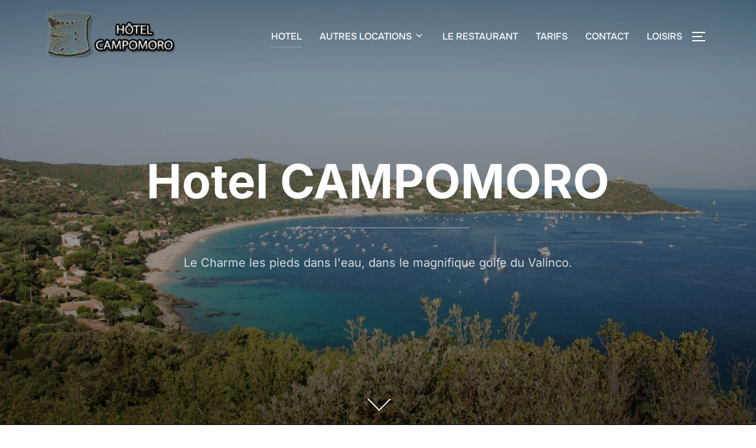

--- FILE ---
content_type: text/html; charset=UTF-8
request_url: https://hotelcampomoro.com/
body_size: 19480
content:
<!DOCTYPE html>
<html lang="fr-FR" class="no-js">
<head>
	<meta charset="UTF-8" />
	<meta name="viewport" content="width=device-width, initial-scale=1" />
	<script>(function(html){html.className = html.className.replace(/\bno-js\b/,'js')})(document.documentElement);</script>
<title>HOTEL CAMPOMORO</title>
<meta name='robots' content='max-image-preview:large' />
<link rel="alternate" type="application/rss+xml" title="HOTEL CAMPOMORO &raquo; Flux" href="https://hotelcampomoro.com/feed/" />
<link rel="alternate" type="application/rss+xml" title="HOTEL CAMPOMORO &raquo; Flux des commentaires" href="https://hotelcampomoro.com/comments/feed/" />
<link rel="alternate" title="oEmbed (JSON)" type="application/json+oembed" href="https://hotelcampomoro.com/wp-json/oembed/1.0/embed?url=https%3A%2F%2Fhotelcampomoro.com%2F" />
<link rel="alternate" title="oEmbed (XML)" type="text/xml+oembed" href="https://hotelcampomoro.com/wp-json/oembed/1.0/embed?url=https%3A%2F%2Fhotelcampomoro.com%2F&#038;format=xml" />
<style id='wp-img-auto-sizes-contain-inline-css'>
img:is([sizes=auto i],[sizes^="auto," i]){contain-intrinsic-size:3000px 1500px}
/*# sourceURL=wp-img-auto-sizes-contain-inline-css */
</style>
<style id='wp-emoji-styles-inline-css'>

	img.wp-smiley, img.emoji {
		display: inline !important;
		border: none !important;
		box-shadow: none !important;
		height: 1em !important;
		width: 1em !important;
		margin: 0 0.07em !important;
		vertical-align: -0.1em !important;
		background: none !important;
		padding: 0 !important;
	}
/*# sourceURL=wp-emoji-styles-inline-css */
</style>
<link rel='stylesheet' id='wpzoom-social-icons-block-style-css' href='https://hotelcampomoro.com/wp-content/plugins/social-icons-widget-by-wpzoom/block/dist/style-wpzoom-social-icons.css?ver=4.5.3' media='all' />
<link rel='stylesheet' id='wpzoom-blocks-css-style-portfolio-css' href='https://hotelcampomoro.com/wp-content/plugins/wpzoom-portfolio/build/blocks/portfolio/style.css?ver=85a35c6fb2015c50d3be44f56b113f39' media='' />
<link rel='stylesheet' id='wpzoom-blocks-css-style-portfolio_layouts-css' href='https://hotelcampomoro.com/wp-content/plugins/wpzoom-portfolio/build/blocks/portfolio-layouts/style.css?ver=b36636c79ecf064b97f60be61e440b0f' media='' />
<style id='wpzoom-video-popup-block-block-style-inline-css'>
.mfp-bg{background:#0b0b0b;opacity:.8;overflow:hidden;z-index:1042}.mfp-bg,.mfp-wrap{height:100%;left:0;position:fixed;top:0;width:100%}.mfp-wrap{-webkit-backface-visibility:hidden;outline:none!important;z-index:1043}.mfp-container{box-sizing:border-box;height:100%;left:0;padding:0 8px;position:absolute;text-align:center;top:0;width:100%}.mfp-container:before{content:"";display:inline-block;height:100%;vertical-align:middle}.mfp-align-top .mfp-container:before{display:none}.mfp-content{display:inline-block;margin:0 auto;position:relative;text-align:left;vertical-align:middle;z-index:1045}.mfp-ajax-holder .mfp-content,.mfp-inline-holder .mfp-content{cursor:auto;width:100%}.mfp-ajax-cur{cursor:progress}.mfp-zoom-out-cur,.mfp-zoom-out-cur .mfp-image-holder .mfp-close{cursor:zoom-out}.mfp-zoom{cursor:pointer;cursor:zoom-in}.mfp-auto-cursor .mfp-content{cursor:auto}.mfp-arrow,.mfp-close,.mfp-counter,.mfp-preloader{-webkit-user-select:none;-moz-user-select:none;user-select:none}.mfp-loading.mfp-figure{display:none}.mfp-hide{display:none!important}.mfp-preloader{color:#ccc;left:8px;margin-top:-.8em;position:absolute;right:8px;text-align:center;top:50%;width:auto;z-index:1044}.mfp-preloader a{color:#ccc}.mfp-preloader a:hover{color:#fff}.mfp-s-error .mfp-content,.mfp-s-ready .mfp-preloader{display:none}button.mfp-arrow,button.mfp-close{-webkit-appearance:none;background:transparent;border:0;box-shadow:none;cursor:pointer;display:block;outline:none;overflow:visible;padding:0;touch-action:manipulation;z-index:1046}button::-moz-focus-inner{border:0;padding:0}.mfp-close{color:#fff;font-family:Arial,Baskerville,monospace;font-size:28px;font-style:normal;height:44px;line-height:44px;opacity:.65;padding:0 0 18px 10px;position:absolute;right:0;text-align:center;text-decoration:none;top:0;width:44px}.mfp-close:focus,.mfp-close:hover{opacity:1}.mfp-close:active{top:1px}.mfp-close-btn-in .mfp-close{color:#333}.mfp-iframe-holder .mfp-close,.mfp-image-holder .mfp-close{color:#fff;padding-right:6px;right:-6px;text-align:right;width:100%}.mfp-counter{color:#ccc;font-size:12px;line-height:18px;position:absolute;right:0;top:0;white-space:nowrap}.mfp-arrow{-webkit-tap-highlight-color:rgba(0,0,0,0);height:110px;margin:-55px 0 0;opacity:.65;padding:0;position:absolute;top:50%;width:90px}.mfp-arrow:active{margin-top:-54px}.mfp-arrow:focus,.mfp-arrow:hover{opacity:1}.mfp-arrow:after,.mfp-arrow:before{border:inset transparent;content:"";display:block;height:0;left:0;margin-left:35px;margin-top:35px;position:absolute;top:0;width:0}.mfp-arrow:after{border-bottom-width:13px;border-top-width:13px;top:8px}.mfp-arrow:before{border-bottom-width:21px;border-top-width:21px;opacity:.7}.mfp-arrow-left{left:0}.mfp-arrow-left:after{border-right:17px solid #fff;margin-left:31px}.mfp-arrow-left:before{border-right:27px solid #3f3f3f;margin-left:25px}.mfp-arrow-right{right:0}.mfp-arrow-right:after{border-left:17px solid #fff;margin-left:39px}.mfp-arrow-right:before{border-left:27px solid #3f3f3f}.mfp-iframe-holder{padding-bottom:40px;padding-top:40px}.mfp-iframe-holder .mfp-content{line-height:0;max-width:900px;width:100%}.mfp-iframe-holder .mfp-close{top:-40px}.mfp-iframe-scaler{height:0;overflow:hidden;padding-top:56.25%;width:100%}.mfp-iframe-scaler iframe{background:#000;box-shadow:0 0 8px rgba(0,0,0,.6);display:block;height:100%;left:0;position:absolute;top:0;width:100%}img.mfp-img{box-sizing:border-box;display:block;height:auto;margin:0 auto;max-width:100%;padding:40px 0;width:auto}.mfp-figure,img.mfp-img{line-height:0}.mfp-figure:after{background:#444;bottom:40px;box-shadow:0 0 8px rgba(0,0,0,.6);content:"";display:block;height:auto;left:0;position:absolute;right:0;top:40px;width:auto;z-index:-1}.mfp-figure small{color:#bdbdbd;display:block;font-size:12px;line-height:14px}.mfp-figure figure{margin:0}.mfp-bottom-bar{cursor:auto;left:0;margin-top:-36px;position:absolute;top:100%;width:100%}.mfp-title{word-wrap:break-word;color:#f3f3f3;line-height:18px;padding-right:36px;text-align:left}.mfp-image-holder .mfp-content{max-width:100%}.mfp-gallery .mfp-image-holder .mfp-figure{cursor:pointer}@media screen and (max-height:300px),screen and (max-width:800px)and (orientation:landscape){.mfp-img-mobile .mfp-image-holder{padding-left:0;padding-right:0}.mfp-img-mobile img.mfp-img{padding:0}.mfp-img-mobile .mfp-figure:after{bottom:0;top:0}.mfp-img-mobile .mfp-figure small{display:inline;margin-left:5px}.mfp-img-mobile .mfp-bottom-bar{background:rgba(0,0,0,.6);bottom:0;box-sizing:border-box;margin:0;padding:3px 5px;position:fixed;top:auto}.mfp-img-mobile .mfp-bottom-bar:empty{padding:0}.mfp-img-mobile .mfp-counter{right:5px;top:3px}.mfp-img-mobile .mfp-close{background:rgba(0,0,0,.6);height:35px;line-height:35px;padding:0;position:fixed;right:0;text-align:center;top:0;width:35px}}@media (max-width:900px){.mfp-arrow{transform:scale(.75)}.mfp-arrow-left{transform-origin:0}.mfp-arrow-right{transform-origin:100%}.mfp-container{padding-left:6px;padding-right:6px}}.editor-styles-wrapper a.wpzoom-video-popup-block,a.wpzoom-video-popup-block{align-items:center;background:inherit;box-sizing:border-box;color:inherit;cursor:pointer;display:flex;font-family:inherit;font-size:2rem;font-style:inherit;font-weight:inherit;gap:1rem;height:auto;justify-content:center;letter-spacing:inherit;line-height:inherit;min-height:100px;overflow:hidden;padding:0;position:relative;text-decoration:none;text-transform:inherit}.editor-styles-wrapper a.wpzoom-video-popup-block *,a.wpzoom-video-popup-block *{box-sizing:border-box}.editor-styles-wrapper a.wpzoom-video-popup-block .wpzoom-video-popup-block_icon,a.wpzoom-video-popup-block .wpzoom-video-popup-block_icon{color:inherit;cursor:pointer;display:block;font-size:inherit;font-style:inherit;font-weight:inherit;height:1.5em;letter-spacing:inherit;line-height:inherit;text-transform:inherit;width:1.5em}.editor-styles-wrapper a.wpzoom-video-popup-block .wpzoom-video-popup-block_icon svg,a.wpzoom-video-popup-block .wpzoom-video-popup-block_icon svg{color:inherit;cursor:pointer;display:block;height:100%;width:100%}.mfp-close{font-family:-apple-system,BlinkMacSystemFont,Segoe UI,Roboto,Oxygen-Sans,Ubuntu,Cantarell,Helvetica Neue,sans-serif;font-size:35px;font-weight:300;width:27px}.mfp-close:focus,.mfp-close:hover{cursor:pointer}.mfp-close-btn-in .mfp-close{color:#fff;top:-40px}.mfp-close svg{pointer-events:none}.wpzoom-video-popup-portrait .mfp-iframe-scaler{margin:0 auto;max-width:325px!important;padding-top:177.7778%}.wpzoom-video-popup-portrait iframe[src*="tiktok.com"]{background-color:#fff}

/*# sourceURL=https://hotelcampomoro.com/wp-content/plugins/wpzoom-video-popup-block/dist/styles/frontend.css */
</style>
<link rel='stylesheet' id='wpzoom-forms-css-frontend-formblock-css' href='https://hotelcampomoro.com/wp-content/plugins/wpzoom-forms/build/form-block/frontend/style.css?ver=1.3.4' media='all' />
<style id='global-styles-inline-css'>
:root{--wp--preset--aspect-ratio--square: 1;--wp--preset--aspect-ratio--4-3: 4/3;--wp--preset--aspect-ratio--3-4: 3/4;--wp--preset--aspect-ratio--3-2: 3/2;--wp--preset--aspect-ratio--2-3: 2/3;--wp--preset--aspect-ratio--16-9: 16/9;--wp--preset--aspect-ratio--9-16: 9/16;--wp--preset--color--black: #000000;--wp--preset--color--cyan-bluish-gray: #abb8c3;--wp--preset--color--white: #ffffff;--wp--preset--color--pale-pink: #f78da7;--wp--preset--color--vivid-red: #cf2e2e;--wp--preset--color--luminous-vivid-orange: #ff6900;--wp--preset--color--luminous-vivid-amber: #fcb900;--wp--preset--color--light-green-cyan: #7bdcb5;--wp--preset--color--vivid-green-cyan: #00d084;--wp--preset--color--pale-cyan-blue: #8ed1fc;--wp--preset--color--vivid-cyan-blue: #0693e3;--wp--preset--color--vivid-purple: #9b51e0;--wp--preset--color--primary: #101010;--wp--preset--color--secondary: #0bb4aa;--wp--preset--color--header-footer: #101010;--wp--preset--color--tertiary: #6C6C77;--wp--preset--color--lightgrey: #D9D9D9;--wp--preset--color--foreground: #000;--wp--preset--color--background: #f9fafd;--wp--preset--color--light-background: #ffffff;--wp--preset--gradient--vivid-cyan-blue-to-vivid-purple: linear-gradient(135deg,rgb(6,147,227) 0%,rgb(155,81,224) 100%);--wp--preset--gradient--light-green-cyan-to-vivid-green-cyan: linear-gradient(135deg,rgb(122,220,180) 0%,rgb(0,208,130) 100%);--wp--preset--gradient--luminous-vivid-amber-to-luminous-vivid-orange: linear-gradient(135deg,rgb(252,185,0) 0%,rgb(255,105,0) 100%);--wp--preset--gradient--luminous-vivid-orange-to-vivid-red: linear-gradient(135deg,rgb(255,105,0) 0%,rgb(207,46,46) 100%);--wp--preset--gradient--very-light-gray-to-cyan-bluish-gray: linear-gradient(135deg,rgb(238,238,238) 0%,rgb(169,184,195) 100%);--wp--preset--gradient--cool-to-warm-spectrum: linear-gradient(135deg,rgb(74,234,220) 0%,rgb(151,120,209) 20%,rgb(207,42,186) 40%,rgb(238,44,130) 60%,rgb(251,105,98) 80%,rgb(254,248,76) 100%);--wp--preset--gradient--blush-light-purple: linear-gradient(135deg,rgb(255,206,236) 0%,rgb(152,150,240) 100%);--wp--preset--gradient--blush-bordeaux: linear-gradient(135deg,rgb(254,205,165) 0%,rgb(254,45,45) 50%,rgb(107,0,62) 100%);--wp--preset--gradient--luminous-dusk: linear-gradient(135deg,rgb(255,203,112) 0%,rgb(199,81,192) 50%,rgb(65,88,208) 100%);--wp--preset--gradient--pale-ocean: linear-gradient(135deg,rgb(255,245,203) 0%,rgb(182,227,212) 50%,rgb(51,167,181) 100%);--wp--preset--gradient--electric-grass: linear-gradient(135deg,rgb(202,248,128) 0%,rgb(113,206,126) 100%);--wp--preset--gradient--midnight: linear-gradient(135deg,rgb(2,3,129) 0%,rgb(40,116,252) 100%);--wp--preset--gradient--black-primary: linear-gradient(180deg, var(--wp--preset--color--secondary) 0%, var(--wp--preset--color--secondary) 73%, var(--wp--preset--color--background) 73%, var(--wp--preset--color--background) 100%);--wp--preset--gradient--black-secondary: linear-gradient(135deg,rgba(0,0,0,1) 50%,var(--wp--preset--color--tertiary) 100%);--wp--preset--font-size--small: clamp(14px, 0.875rem + ((1vw - 3.2px) * 0.208), 16px);--wp--preset--font-size--medium: clamp(16px, 1rem + ((1vw - 3.2px) * 0.417), 20px);--wp--preset--font-size--large: clamp(22px, 1.375rem + ((1vw - 3.2px) * 1.458), 36px);--wp--preset--font-size--x-large: clamp(30px, 1.875rem + ((1vw - 3.2px) * 2.083), 50px);--wp--preset--font-size--x-small: clamp(14px, 0.875rem + ((1vw - 3.2px) * 1), 14px);--wp--preset--font-size--max-36: clamp(24px, 1.5rem + ((1vw - 3.2px) * 1.25), 36px);--wp--preset--font-size--max-48: clamp(26px, 1.625rem + ((1vw - 3.2px) * 2.292), 48px);--wp--preset--font-size--max-60: clamp(30px, 1.875rem + ((1vw - 3.2px) * 3.125), 60px);--wp--preset--font-size--max-72: clamp(38px, 2.375rem + ((1vw - 3.2px) * 3.542), 72px);--wp--preset--spacing--20: 0.44rem;--wp--preset--spacing--30: 0.67rem;--wp--preset--spacing--40: 1rem;--wp--preset--spacing--50: 1.5rem;--wp--preset--spacing--60: 2.25rem;--wp--preset--spacing--70: 3.38rem;--wp--preset--spacing--80: 5.06rem;--wp--preset--spacing--x-small: 20px;--wp--preset--spacing--small: 40px;--wp--preset--spacing--medium: 60px;--wp--preset--spacing--large: 80px;--wp--preset--spacing--x-large: 100px;--wp--preset--shadow--natural: 6px 6px 9px rgba(0, 0, 0, 0.2);--wp--preset--shadow--deep: 12px 12px 50px rgba(0, 0, 0, 0.4);--wp--preset--shadow--sharp: 6px 6px 0px rgba(0, 0, 0, 0.2);--wp--preset--shadow--outlined: 6px 6px 0px -3px rgb(255, 255, 255), 6px 6px rgb(0, 0, 0);--wp--preset--shadow--crisp: 6px 6px 0px rgb(0, 0, 0);--wp--custom--font-weight--black: 900;--wp--custom--font-weight--bold: 700;--wp--custom--font-weight--extra-bold: 800;--wp--custom--font-weight--light: 300;--wp--custom--font-weight--medium: 500;--wp--custom--font-weight--regular: 400;--wp--custom--font-weight--semi-bold: 600;--wp--custom--line-height--body: 1.75;--wp--custom--line-height--heading: 1.1;--wp--custom--line-height--medium: 1.5;--wp--custom--line-height--one: 1;--wp--custom--spacing--outer: 30px;}:root { --wp--style--global--content-size: 1140px;--wp--style--global--wide-size: 1280px; }:where(body) { margin: 0; }.wp-site-blocks { padding-top: var(--wp--style--root--padding-top); padding-bottom: var(--wp--style--root--padding-bottom); }.has-global-padding { padding-right: var(--wp--style--root--padding-right); padding-left: var(--wp--style--root--padding-left); }.has-global-padding > .alignfull { margin-right: calc(var(--wp--style--root--padding-right) * -1); margin-left: calc(var(--wp--style--root--padding-left) * -1); }.has-global-padding :where(:not(.alignfull.is-layout-flow) > .has-global-padding:not(.wp-block-block, .alignfull)) { padding-right: 0; padding-left: 0; }.has-global-padding :where(:not(.alignfull.is-layout-flow) > .has-global-padding:not(.wp-block-block, .alignfull)) > .alignfull { margin-left: 0; margin-right: 0; }.wp-site-blocks > .alignleft { float: left; margin-right: 2em; }.wp-site-blocks > .alignright { float: right; margin-left: 2em; }.wp-site-blocks > .aligncenter { justify-content: center; margin-left: auto; margin-right: auto; }:where(.wp-site-blocks) > * { margin-block-start: 20px; margin-block-end: 0; }:where(.wp-site-blocks) > :first-child { margin-block-start: 0; }:where(.wp-site-blocks) > :last-child { margin-block-end: 0; }:root { --wp--style--block-gap: 20px; }:root :where(.is-layout-flow) > :first-child{margin-block-start: 0;}:root :where(.is-layout-flow) > :last-child{margin-block-end: 0;}:root :where(.is-layout-flow) > *{margin-block-start: 20px;margin-block-end: 0;}:root :where(.is-layout-constrained) > :first-child{margin-block-start: 0;}:root :where(.is-layout-constrained) > :last-child{margin-block-end: 0;}:root :where(.is-layout-constrained) > *{margin-block-start: 20px;margin-block-end: 0;}:root :where(.is-layout-flex){gap: 20px;}:root :where(.is-layout-grid){gap: 20px;}.is-layout-flow > .alignleft{float: left;margin-inline-start: 0;margin-inline-end: 2em;}.is-layout-flow > .alignright{float: right;margin-inline-start: 2em;margin-inline-end: 0;}.is-layout-flow > .aligncenter{margin-left: auto !important;margin-right: auto !important;}.is-layout-constrained > .alignleft{float: left;margin-inline-start: 0;margin-inline-end: 2em;}.is-layout-constrained > .alignright{float: right;margin-inline-start: 2em;margin-inline-end: 0;}.is-layout-constrained > .aligncenter{margin-left: auto !important;margin-right: auto !important;}.is-layout-constrained > :where(:not(.alignleft):not(.alignright):not(.alignfull)){max-width: var(--wp--style--global--content-size);margin-left: auto !important;margin-right: auto !important;}.is-layout-constrained > .alignwide{max-width: var(--wp--style--global--wide-size);}body .is-layout-flex{display: flex;}.is-layout-flex{flex-wrap: wrap;align-items: center;}.is-layout-flex > :is(*, div){margin: 0;}body .is-layout-grid{display: grid;}.is-layout-grid > :is(*, div){margin: 0;}body{font-size: var(--wp--preset--font-size--small);font-weight: var(--wp--custom--font-weight--regular);line-height: var(--wp--custom--line-height--body);--wp--style--root--padding-top: 0px;--wp--style--root--padding-right: 0px;--wp--style--root--padding-bottom: 0px;--wp--style--root--padding-left: 0px;}a:where(:not(.wp-element-button)){color: var(--wp--preset--color--primary);text-decoration: underline;}:root :where(.wp-element-button, .wp-block-button__link){background-color: #32373c;border-radius: 0;border-width: 0;color: #fff;font-family: inherit;font-size: inherit;font-style: inherit;font-weight: inherit;letter-spacing: inherit;line-height: inherit;padding-top: 10px;padding-right: 25px;padding-bottom: 10px;padding-left: 25px;text-decoration: none;text-transform: inherit;}.has-black-color{color: var(--wp--preset--color--black) !important;}.has-cyan-bluish-gray-color{color: var(--wp--preset--color--cyan-bluish-gray) !important;}.has-white-color{color: var(--wp--preset--color--white) !important;}.has-pale-pink-color{color: var(--wp--preset--color--pale-pink) !important;}.has-vivid-red-color{color: var(--wp--preset--color--vivid-red) !important;}.has-luminous-vivid-orange-color{color: var(--wp--preset--color--luminous-vivid-orange) !important;}.has-luminous-vivid-amber-color{color: var(--wp--preset--color--luminous-vivid-amber) !important;}.has-light-green-cyan-color{color: var(--wp--preset--color--light-green-cyan) !important;}.has-vivid-green-cyan-color{color: var(--wp--preset--color--vivid-green-cyan) !important;}.has-pale-cyan-blue-color{color: var(--wp--preset--color--pale-cyan-blue) !important;}.has-vivid-cyan-blue-color{color: var(--wp--preset--color--vivid-cyan-blue) !important;}.has-vivid-purple-color{color: var(--wp--preset--color--vivid-purple) !important;}.has-primary-color{color: var(--wp--preset--color--primary) !important;}.has-secondary-color{color: var(--wp--preset--color--secondary) !important;}.has-header-footer-color{color: var(--wp--preset--color--header-footer) !important;}.has-tertiary-color{color: var(--wp--preset--color--tertiary) !important;}.has-lightgrey-color{color: var(--wp--preset--color--lightgrey) !important;}.has-foreground-color{color: var(--wp--preset--color--foreground) !important;}.has-background-color{color: var(--wp--preset--color--background) !important;}.has-light-background-color{color: var(--wp--preset--color--light-background) !important;}.has-black-background-color{background-color: var(--wp--preset--color--black) !important;}.has-cyan-bluish-gray-background-color{background-color: var(--wp--preset--color--cyan-bluish-gray) !important;}.has-white-background-color{background-color: var(--wp--preset--color--white) !important;}.has-pale-pink-background-color{background-color: var(--wp--preset--color--pale-pink) !important;}.has-vivid-red-background-color{background-color: var(--wp--preset--color--vivid-red) !important;}.has-luminous-vivid-orange-background-color{background-color: var(--wp--preset--color--luminous-vivid-orange) !important;}.has-luminous-vivid-amber-background-color{background-color: var(--wp--preset--color--luminous-vivid-amber) !important;}.has-light-green-cyan-background-color{background-color: var(--wp--preset--color--light-green-cyan) !important;}.has-vivid-green-cyan-background-color{background-color: var(--wp--preset--color--vivid-green-cyan) !important;}.has-pale-cyan-blue-background-color{background-color: var(--wp--preset--color--pale-cyan-blue) !important;}.has-vivid-cyan-blue-background-color{background-color: var(--wp--preset--color--vivid-cyan-blue) !important;}.has-vivid-purple-background-color{background-color: var(--wp--preset--color--vivid-purple) !important;}.has-primary-background-color{background-color: var(--wp--preset--color--primary) !important;}.has-secondary-background-color{background-color: var(--wp--preset--color--secondary) !important;}.has-header-footer-background-color{background-color: var(--wp--preset--color--header-footer) !important;}.has-tertiary-background-color{background-color: var(--wp--preset--color--tertiary) !important;}.has-lightgrey-background-color{background-color: var(--wp--preset--color--lightgrey) !important;}.has-foreground-background-color{background-color: var(--wp--preset--color--foreground) !important;}.has-background-background-color{background-color: var(--wp--preset--color--background) !important;}.has-light-background-background-color{background-color: var(--wp--preset--color--light-background) !important;}.has-black-border-color{border-color: var(--wp--preset--color--black) !important;}.has-cyan-bluish-gray-border-color{border-color: var(--wp--preset--color--cyan-bluish-gray) !important;}.has-white-border-color{border-color: var(--wp--preset--color--white) !important;}.has-pale-pink-border-color{border-color: var(--wp--preset--color--pale-pink) !important;}.has-vivid-red-border-color{border-color: var(--wp--preset--color--vivid-red) !important;}.has-luminous-vivid-orange-border-color{border-color: var(--wp--preset--color--luminous-vivid-orange) !important;}.has-luminous-vivid-amber-border-color{border-color: var(--wp--preset--color--luminous-vivid-amber) !important;}.has-light-green-cyan-border-color{border-color: var(--wp--preset--color--light-green-cyan) !important;}.has-vivid-green-cyan-border-color{border-color: var(--wp--preset--color--vivid-green-cyan) !important;}.has-pale-cyan-blue-border-color{border-color: var(--wp--preset--color--pale-cyan-blue) !important;}.has-vivid-cyan-blue-border-color{border-color: var(--wp--preset--color--vivid-cyan-blue) !important;}.has-vivid-purple-border-color{border-color: var(--wp--preset--color--vivid-purple) !important;}.has-primary-border-color{border-color: var(--wp--preset--color--primary) !important;}.has-secondary-border-color{border-color: var(--wp--preset--color--secondary) !important;}.has-header-footer-border-color{border-color: var(--wp--preset--color--header-footer) !important;}.has-tertiary-border-color{border-color: var(--wp--preset--color--tertiary) !important;}.has-lightgrey-border-color{border-color: var(--wp--preset--color--lightgrey) !important;}.has-foreground-border-color{border-color: var(--wp--preset--color--foreground) !important;}.has-background-border-color{border-color: var(--wp--preset--color--background) !important;}.has-light-background-border-color{border-color: var(--wp--preset--color--light-background) !important;}.has-vivid-cyan-blue-to-vivid-purple-gradient-background{background: var(--wp--preset--gradient--vivid-cyan-blue-to-vivid-purple) !important;}.has-light-green-cyan-to-vivid-green-cyan-gradient-background{background: var(--wp--preset--gradient--light-green-cyan-to-vivid-green-cyan) !important;}.has-luminous-vivid-amber-to-luminous-vivid-orange-gradient-background{background: var(--wp--preset--gradient--luminous-vivid-amber-to-luminous-vivid-orange) !important;}.has-luminous-vivid-orange-to-vivid-red-gradient-background{background: var(--wp--preset--gradient--luminous-vivid-orange-to-vivid-red) !important;}.has-very-light-gray-to-cyan-bluish-gray-gradient-background{background: var(--wp--preset--gradient--very-light-gray-to-cyan-bluish-gray) !important;}.has-cool-to-warm-spectrum-gradient-background{background: var(--wp--preset--gradient--cool-to-warm-spectrum) !important;}.has-blush-light-purple-gradient-background{background: var(--wp--preset--gradient--blush-light-purple) !important;}.has-blush-bordeaux-gradient-background{background: var(--wp--preset--gradient--blush-bordeaux) !important;}.has-luminous-dusk-gradient-background{background: var(--wp--preset--gradient--luminous-dusk) !important;}.has-pale-ocean-gradient-background{background: var(--wp--preset--gradient--pale-ocean) !important;}.has-electric-grass-gradient-background{background: var(--wp--preset--gradient--electric-grass) !important;}.has-midnight-gradient-background{background: var(--wp--preset--gradient--midnight) !important;}.has-black-primary-gradient-background{background: var(--wp--preset--gradient--black-primary) !important;}.has-black-secondary-gradient-background{background: var(--wp--preset--gradient--black-secondary) !important;}.has-small-font-size{font-size: var(--wp--preset--font-size--small) !important;}.has-medium-font-size{font-size: var(--wp--preset--font-size--medium) !important;}.has-large-font-size{font-size: var(--wp--preset--font-size--large) !important;}.has-x-large-font-size{font-size: var(--wp--preset--font-size--x-large) !important;}.has-x-small-font-size{font-size: var(--wp--preset--font-size--x-small) !important;}.has-max-36-font-size{font-size: var(--wp--preset--font-size--max-36) !important;}.has-max-48-font-size{font-size: var(--wp--preset--font-size--max-48) !important;}.has-max-60-font-size{font-size: var(--wp--preset--font-size--max-60) !important;}.has-max-72-font-size{font-size: var(--wp--preset--font-size--max-72) !important;}
:root :where(.wp-block-button .wp-block-button__link){background-color: var(--wp--preset--color--primary);}
:root :where(.wp-block-columns){border-radius: 4px;border-width: 0;margin-bottom: 0px;}
:root :where(.wp-block-pullquote){font-size: clamp(0.984em, 0.984rem + ((1vw - 0.2em) * 0.86), 1.5em);line-height: 1.6;}
:root :where(.wp-block-buttons-is-layout-flow) > :first-child{margin-block-start: 0;}:root :where(.wp-block-buttons-is-layout-flow) > :last-child{margin-block-end: 0;}:root :where(.wp-block-buttons-is-layout-flow) > *{margin-block-start: 10px;margin-block-end: 0;}:root :where(.wp-block-buttons-is-layout-constrained) > :first-child{margin-block-start: 0;}:root :where(.wp-block-buttons-is-layout-constrained) > :last-child{margin-block-end: 0;}:root :where(.wp-block-buttons-is-layout-constrained) > *{margin-block-start: 10px;margin-block-end: 0;}:root :where(.wp-block-buttons-is-layout-flex){gap: 10px;}:root :where(.wp-block-buttons-is-layout-grid){gap: 10px;}
:root :where(.wp-block-column){border-radius: 4px;border-width: 0;margin-bottom: 0px;}
:root :where(.wp-block-cover){padding-top: 30px;padding-right: 30px;padding-bottom: 30px;padding-left: 30px;}
:root :where(.wp-block-group){padding: 0px;}
:root :where(.wp-block-spacer){margin-top: 0 !important;}
/*# sourceURL=global-styles-inline-css */
</style>
<link rel='stylesheet' id='contact-form-7-css' href='https://hotelcampomoro.com/wp-content/plugins/contact-form-7/includes/css/styles.css?ver=6.1.4' media='all' />
<link rel='stylesheet' id='inspiro-google-fonts-css' href='https://hotelcampomoro.com/wp-content/fonts/df6f107ac904b47324f6c07654135084.css?ver=2.0.7' media='all' />
<link rel='stylesheet' id='inspiro-style-css' href='https://hotelcampomoro.com/wp-content/themes/inspiro/assets/css/minified/style.min.css?ver=2.0.7' media='all' />
<style id='inspiro-style-inline-css'>
body, button, input, select, textarea {
font-family: 'Inter', sans-serif;
font-weight: 400;
}
@media screen and (min-width: 782px) {
body, button, input, select, textarea {
font-size: 16px;
line-height: 1.8;
} }
body:not(.wp-custom-logo) a.custom-logo-text {
font-family: 'Onest', sans-serif;
font-weight: 700;
text-transform: uppercase;
}
@media screen and (min-width: 782px) {
body:not(.wp-custom-logo) a.custom-logo-text {
font-size: 26px;
line-height: 1.8;
} }
h1, h2, h3, h4, h5, h6, .home.blog .entry-title, .page .entry-title, .page-title, #comments>h3, #respond>h3, .wp-block-button a, .entry-footer {
font-family: 'Onest', sans-serif;
font-weight: 700;
line-height: 1.4;
}
.site-title {
font-family: 'Inter', sans-serif;
font-weight: 700;
line-height: 1.25;
}
@media screen and (min-width: 782px) {
.site-title {
font-size: 80px;
} }
.site-description {
font-family: 'Inter', sans-serif;
line-height: 1.8;
}
@media screen and (min-width: 782px) {
.site-description {
font-size: 20px;
} }
.custom-header-button {
font-family: 'Inter', sans-serif;
line-height: 1.8;
}
@media screen and (min-width: 782px) {
.custom-header-button {
font-size: 16px;
} }
.navbar-nav a {
font-family: 'Onest', sans-serif;
font-weight: 500;
line-height: 1.8;
}
@media screen and (min-width: 782px) {
.navbar-nav a {
font-size: 16px;
} }
@media screen and (max-width: 64em) {
.navbar-nav li a {
font-family: 'Onest', sans-serif;
font-size: 16px;
font-weight: 600;
text-transform: uppercase;
line-height: 1.8;
} }

/*# sourceURL=inspiro-style-inline-css */
</style>
<link rel='stylesheet' id='wpzoom-social-icons-socicon-css' href='https://hotelcampomoro.com/wp-content/plugins/social-icons-widget-by-wpzoom/assets/css/wpzoom-socicon.css?ver=1765835428' media='all' />
<link rel='stylesheet' id='wpzoom-social-icons-genericons-css' href='https://hotelcampomoro.com/wp-content/plugins/social-icons-widget-by-wpzoom/assets/css/genericons.css?ver=1765835428' media='all' />
<link rel='stylesheet' id='wpzoom-social-icons-academicons-css' href='https://hotelcampomoro.com/wp-content/plugins/social-icons-widget-by-wpzoom/assets/css/academicons.min.css?ver=1765835428' media='all' />
<link rel='stylesheet' id='wpzoom-social-icons-font-awesome-3-css' href='https://hotelcampomoro.com/wp-content/plugins/social-icons-widget-by-wpzoom/assets/css/font-awesome-3.min.css?ver=1765835428' media='all' />
<link rel='stylesheet' id='dashicons-css' href='https://hotelcampomoro.com/wp-includes/css/dashicons.min.css?ver=6.9' media='all' />
<link rel='stylesheet' id='wpzoom-social-icons-styles-css' href='https://hotelcampomoro.com/wp-content/plugins/social-icons-widget-by-wpzoom/assets/css/wpzoom-social-icons-styles.css?ver=1765835428' media='all' />
<link rel='stylesheet' id='elementor-icons-css' href='https://hotelcampomoro.com/wp-content/plugins/elementor/assets/lib/eicons/css/elementor-icons.min.css?ver=5.44.0' media='all' />
<link rel='stylesheet' id='elementor-frontend-css' href='https://hotelcampomoro.com/wp-content/plugins/elementor/assets/css/frontend.min.css?ver=3.33.4' media='all' />
<link rel='stylesheet' id='elementor-post-85-css' href='https://hotelcampomoro.com/wp-content/uploads/elementor/css/post-85.css?ver=1765835442' media='all' />
<link rel='stylesheet' id='ep-font-css' href='https://hotelcampomoro.com/wp-content/plugins/bdthemes-element-pack-lite/assets/css/ep-font.css?ver=8.3.10' media='all' />
<link rel='stylesheet' id='bdt-uikit-css' href='https://hotelcampomoro.com/wp-content/plugins/bdthemes-element-pack-lite/assets/css/bdt-uikit.css?ver=3.21.7' media='all' />
<link rel='stylesheet' id='ep-helper-css' href='https://hotelcampomoro.com/wp-content/plugins/bdthemes-element-pack-lite/assets/css/ep-helper.css?ver=8.3.10' media='all' />
<link rel='stylesheet' id='ep-custom-gallery-css' href='https://hotelcampomoro.com/wp-content/plugins/bdthemes-element-pack-lite/assets/css/ep-custom-gallery.css?ver=8.3.10' media='all' />
<link rel='stylesheet' id='elementor-post-60-css' href='https://hotelcampomoro.com/wp-content/uploads/elementor/css/post-60.css?ver=1765835442' media='all' />
<link rel='preload' as='font'  id='wpzoom-social-icons-font-academicons-woff2-css' href='https://hotelcampomoro.com/wp-content/plugins/social-icons-widget-by-wpzoom/assets/font/academicons.woff2?v=1.9.2' type='font/woff2' crossorigin />
<link rel='preload' as='font'  id='wpzoom-social-icons-font-fontawesome-3-woff2-css' href='https://hotelcampomoro.com/wp-content/plugins/social-icons-widget-by-wpzoom/assets/font/fontawesome-webfont.woff2?v=4.7.0' type='font/woff2' crossorigin />
<link rel='preload' as='font'  id='wpzoom-social-icons-font-genericons-woff-css' href='https://hotelcampomoro.com/wp-content/plugins/social-icons-widget-by-wpzoom/assets/font/Genericons.woff' type='font/woff' crossorigin />
<link rel='preload' as='font'  id='wpzoom-social-icons-font-socicon-woff2-css' href='https://hotelcampomoro.com/wp-content/plugins/social-icons-widget-by-wpzoom/assets/font/socicon.woff2?v=4.5.3' type='font/woff2' crossorigin />
<link rel='stylesheet' id='elementor-gf-local-roboto-css' href='https://hotelcampomoro.com/wp-content/uploads/elementor/google-fonts/css/roboto.css?ver=1747388152' media='all' />
<link rel='stylesheet' id='elementor-gf-local-robotoslab-css' href='https://hotelcampomoro.com/wp-content/uploads/elementor/google-fonts/css/robotoslab.css?ver=1747388161' media='all' />
<script src="https://hotelcampomoro.com/wp-includes/js/jquery/jquery.min.js?ver=3.7.1" id="jquery-core-js"></script>
<script src="https://hotelcampomoro.com/wp-includes/js/jquery/jquery-migrate.min.js?ver=3.4.1" id="jquery-migrate-js"></script>
<script src="https://hotelcampomoro.com/wp-content/plugins/wpzoom-video-popup-block/dist/scripts/frontend.js?ver=4eb92f4fbf81db36c89e" id="wpzoom-video-popup-block-block-script-js"></script>
<link rel="https://api.w.org/" href="https://hotelcampomoro.com/wp-json/" /><link rel="alternate" title="JSON" type="application/json" href="https://hotelcampomoro.com/wp-json/wp/v2/pages/60" /><link rel="EditURI" type="application/rsd+xml" title="RSD" href="https://hotelcampomoro.com/xmlrpc.php?rsd" />
<meta name="generator" content="WordPress 6.9" />
<link rel="canonical" href="https://hotelcampomoro.com/" />
<link rel='shortlink' href='https://hotelcampomoro.com/' />
<meta name="generator" content="Elementor 3.33.4; features: additional_custom_breakpoints; settings: css_print_method-external, google_font-enabled, font_display-auto">
			<style>
				.e-con.e-parent:nth-of-type(n+4):not(.e-lazyloaded):not(.e-no-lazyload),
				.e-con.e-parent:nth-of-type(n+4):not(.e-lazyloaded):not(.e-no-lazyload) * {
					background-image: none !important;
				}
				@media screen and (max-height: 1024px) {
					.e-con.e-parent:nth-of-type(n+3):not(.e-lazyloaded):not(.e-no-lazyload),
					.e-con.e-parent:nth-of-type(n+3):not(.e-lazyloaded):not(.e-no-lazyload) * {
						background-image: none !important;
					}
				}
				@media screen and (max-height: 640px) {
					.e-con.e-parent:nth-of-type(n+2):not(.e-lazyloaded):not(.e-no-lazyload),
					.e-con.e-parent:nth-of-type(n+2):not(.e-lazyloaded):not(.e-no-lazyload) * {
						background-image: none !important;
					}
				}
			</style>
					<style id="inspiro-custom-header-styles">
						.site-title a,
			.colors-dark .site-title a,
			.site-title a,
			body.has-header-image .site-title a,
			body.has-header-video .site-title a,
			body.has-header-image.colors-dark .site-title a,
			body.has-header-video.colors-dark .site-title a,
			body.has-header-image .site-title a,
			body.has-header-video .site-title a,
			.site-description,
			.colors-dark .site-description,
			.site-description,
			body.has-header-image .site-description,
			body.has-header-video .site-description,
			body.has-header-image.colors-dark .site-description,
			body.has-header-video.colors-dark .site-description,
			body.has-header-image .site-description,
			body.has-header-video .site-description {
				color: #fff;
			}

			
						.custom-header-button {
				color: #ffffff;
				border-color: #ffffff;
			}

			
						.custom-header-button:hover {
				color: #ffffff;
			}

			
			
			
			
						.headroom--not-top .navbar,
			.has-header-image.home.blog .headroom--not-top .navbar,
			.has-header-image.inspiro-front-page .headroom--not-top .navbar,
			.has-header-video.home.blog .headroom--not-top .navbar,
			.has-header-video.inspiro-front-page .headroom--not-top .navbar {
				background-color: rgba(0,0,0,0.9);
			}

			
			
            
            
			
			
						a.custom-logo-text:hover {
				color: #ffffff;
			}

			
			

			/* hero section */
						#scroll-to-content:before {
				border-color: #fff;
			}

			
						.has-header-image .custom-header-media:before {
				background-image: linear-gradient(to bottom,
				rgba(0, 0, 0, 0.3) 0%,
				rgba(0, 0, 0, 0.5) 100%);

				/*background-image: linear-gradient(to bottom, rgba(0, 0, 0, .7) 0%, rgba(0, 0, 0, 0.5) 100%)*/
			}


			

			/* content */
			
			
			

			/* sidebar */
			
			
			
			

			/* footer */
			
			
			

			/* general */
			
			
			
			
			
			
			
			
			
			
					</style>
		<link rel="icon" href="https://hotelcampomoro.com/wp-content/uploads/2023/07/cropped-logo-32x32.png" sizes="32x32" />
<link rel="icon" href="https://hotelcampomoro.com/wp-content/uploads/2023/07/cropped-logo-192x192.png" sizes="192x192" />
<link rel="apple-touch-icon" href="https://hotelcampomoro.com/wp-content/uploads/2023/07/cropped-logo-180x180.png" />
<meta name="msapplication-TileImage" content="https://hotelcampomoro.com/wp-content/uploads/2023/07/cropped-logo-270x270.png" />

</head>

<body class="home wp-singular page-template-default page page-id-60 wp-custom-logo wp-embed-responsive wp-theme-inspiro inspiro-front-page has-header-image inspiro--with-page-nav page-layout-full-width post-display-content-none full-height-iframe-video colors-light elementor-default elementor-kit-85 elementor-page elementor-page-60">

<aside id="side-nav" class="side-nav" tabindex="-1">
	<div class="side-nav__scrollable-container">
		<div class="side-nav__wrap">
			<div class="side-nav__close-button">
				<button type="button" class="navbar-toggle">
					<span class="screen-reader-text">Afficher/masquer la navigation</span>
					<span class="icon-bar"></span>
					<span class="icon-bar"></span>
					<span class="icon-bar"></span>
				</button>
			</div>
							<nav class="mobile-menu-wrapper" aria-label="Menu mobile" role="navigation">
					<ul id="menu-menu-1" class="nav navbar-nav"><li id="menu-item-70" class="menu-item menu-item-type-post_type menu-item-object-page menu-item-home current-menu-item page_item page-item-60 current_page_item menu-item-70"><a href="https://hotelcampomoro.com/" aria-current="page">HOTEL</a></li>
<li id="menu-item-67" class="menu-item menu-item-type-post_type menu-item-object-page menu-item-has-children menu-item-67"><a href="https://hotelcampomoro.com/autres-locations/">AUTRES LOCATIONS<svg class="svg-icon svg-icon-angle-down" aria-hidden="true" role="img" focusable="false" xmlns="https://www.w3.org/2000/svg" width="21" height="32" viewBox="0 0 21 32"><path d="M19.196 13.143q0 0.232-0.179 0.411l-8.321 8.321q-0.179 0.179-0.411 0.179t-0.411-0.179l-8.321-8.321q-0.179-0.179-0.179-0.411t0.179-0.411l0.893-0.893q0.179-0.179 0.411-0.179t0.411 0.179l7.018 7.018 7.018-7.018q0.179-0.179 0.411-0.179t0.411 0.179l0.893 0.893q0.179 0.179 0.179 0.411z"></path></svg></a>
<ul class="sub-menu">
	<li id="menu-item-72" class="menu-item menu-item-type-post_type menu-item-object-page menu-item-72"><a href="https://hotelcampomoro.com/studio/">STUDIO</a></li>
	<li id="menu-item-68" class="menu-item menu-item-type-post_type menu-item-object-page menu-item-68"><a href="https://hotelcampomoro.com/casadume/">CASA DUME</a></li>
	<li id="menu-item-73" class="menu-item menu-item-type-post_type menu-item-object-page menu-item-73"><a href="https://hotelcampomoro.com/t2/">T2 (ou T3 Avec chambre indépendante)</a></li>
	<li id="menu-item-74" class="menu-item menu-item-type-post_type menu-item-object-page menu-item-74"><a href="https://hotelcampomoro.com/t4/">T4</a></li>
</ul>
</li>
<li id="menu-item-81" class="menu-item menu-item-type-post_type menu-item-object-page menu-item-81"><a href="https://hotelcampomoro.com/le-restaurant/">LE RESTAURANT</a></li>
<li id="menu-item-82" class="menu-item menu-item-type-post_type menu-item-object-page menu-item-82"><a href="https://hotelcampomoro.com/tarifs/">TARIFS</a></li>
<li id="menu-item-69" class="menu-item menu-item-type-post_type menu-item-object-page menu-item-69"><a href="https://hotelcampomoro.com/contact/">CONTACT</a></li>
<li id="menu-item-71" class="menu-item menu-item-type-post_type menu-item-object-page menu-item-71"><a href="https://hotelcampomoro.com/loisirs/">LOISIRS</a></li>
</ul>				</nav>
						<div id="text-2" class="widget widget_text"><h3 class="title">HOTEL CAMPOMORO</h3>			<div class="textwidget"><p>HOTEL CAMPOMORO<br />
E Caselle<br />
20110 BELVEDERE-CAMPOMORO</p>
<p>06.85.62.16.73.</p>
</div>
		<div class="clear"></div></div><div id="text-3" class="widget widget_text"><h3 class="title">RESERVATION</h3>			<div class="textwidget"><p><strong>Reservation</strong><br />
Soit au 06.85.62.16.73.</p>
<p><strong>Soit cliquez<a href="https://hotelcampomoro.com/contact/"> ici</a></strong></p>
</div>
		<div class="clear"></div></div>		</div>
	</div>
</aside>
<div class="side-nav-overlay"></div>

<div id="page" class="site">
	<a class="skip-link screen-reader-text" href="#content">Aller au contenu</a>

	<header id="masthead" class="site-header" role="banner">
		<div id="site-navigation" class="navbar">
	<div class="header-inner inner-wrap wpz_layout_narrow ">

		<div class="header-logo-wrapper">
			<a href="https://hotelcampomoro.com/" class="custom-logo-link" rel="home" aria-current="page"><img fetchpriority="high" width="520" height="181" src="https://hotelcampomoro.com/wp-content/uploads/2023/07/cropped-LOGO-HOTEL-.png" class="custom-logo" alt="HOTEL CAMPOMORO" decoding="async" srcset="https://hotelcampomoro.com/wp-content/uploads/2023/07/cropped-LOGO-HOTEL-.png 520w, https://hotelcampomoro.com/wp-content/uploads/2023/07/cropped-LOGO-HOTEL--300x104.png 300w" sizes="100vw" /></a>		</div>

		<div class="header-navigation-wrapper">
                        <nav class="primary-menu-wrapper navbar-collapse collapse" aria-label="Menu horizontal en haut" role="navigation">
                <ul id="menu-menu-2" class="nav navbar-nav dropdown sf-menu"><li class="menu-item menu-item-type-post_type menu-item-object-page menu-item-home current-menu-item page_item page-item-60 current_page_item menu-item-70"><a href="https://hotelcampomoro.com/" aria-current="page">HOTEL</a></li>
<li class="menu-item menu-item-type-post_type menu-item-object-page menu-item-has-children menu-item-67"><a href="https://hotelcampomoro.com/autres-locations/">AUTRES LOCATIONS<svg class="svg-icon svg-icon-angle-down" aria-hidden="true" role="img" focusable="false" xmlns="https://www.w3.org/2000/svg" width="21" height="32" viewBox="0 0 21 32"><path d="M19.196 13.143q0 0.232-0.179 0.411l-8.321 8.321q-0.179 0.179-0.411 0.179t-0.411-0.179l-8.321-8.321q-0.179-0.179-0.179-0.411t0.179-0.411l0.893-0.893q0.179-0.179 0.411-0.179t0.411 0.179l7.018 7.018 7.018-7.018q0.179-0.179 0.411-0.179t0.411 0.179l0.893 0.893q0.179 0.179 0.179 0.411z"></path></svg></a>
<ul class="sub-menu">
	<li class="menu-item menu-item-type-post_type menu-item-object-page menu-item-72"><a href="https://hotelcampomoro.com/studio/">STUDIO</a></li>
	<li class="menu-item menu-item-type-post_type menu-item-object-page menu-item-68"><a href="https://hotelcampomoro.com/casadume/">CASA DUME</a></li>
	<li class="menu-item menu-item-type-post_type menu-item-object-page menu-item-73"><a href="https://hotelcampomoro.com/t2/">T2 (ou T3 Avec chambre indépendante)</a></li>
	<li class="menu-item menu-item-type-post_type menu-item-object-page menu-item-74"><a href="https://hotelcampomoro.com/t4/">T4</a></li>
</ul>
</li>
<li class="menu-item menu-item-type-post_type menu-item-object-page menu-item-81"><a href="https://hotelcampomoro.com/le-restaurant/">LE RESTAURANT</a></li>
<li class="menu-item menu-item-type-post_type menu-item-object-page menu-item-82"><a href="https://hotelcampomoro.com/tarifs/">TARIFS</a></li>
<li class="menu-item menu-item-type-post_type menu-item-object-page menu-item-69"><a href="https://hotelcampomoro.com/contact/">CONTACT</a></li>
<li class="menu-item menu-item-type-post_type menu-item-object-page menu-item-71"><a href="https://hotelcampomoro.com/loisirs/">LOISIRS</a></li>
</ul>            </nav>
                    </div>

		<div class="header-widgets-wrapper">
			
			<div id="sb-search" class="sb-search" style="display: none;">
				
<form method="get" id="searchform" action="https://hotelcampomoro.com/">
	<label for="search-form-input">
		<span class="screen-reader-text">Rechercher :</span>
		<input type="search" class="sb-search-input" placeholder="Tapez vos mots-clés et appuyez sur Entrée" name="s" id="search-form-input" autocomplete="off" />
	</label>
	<button class="sb-search-button-open" aria-expanded="false">
		<span class="sb-icon-search">
			<svg class="svg-icon svg-icon-search" aria-hidden="true" role="img" focusable="false" xmlns="https://www.w3.org/2000/svg" width="23" height="23" viewBox="0 0 23 23"><path d="M38.710696,48.0601792 L43,52.3494831 L41.3494831,54 L37.0601792,49.710696 C35.2632422,51.1481185 32.9839107,52.0076499 30.5038249,52.0076499 C24.7027226,52.0076499 20,47.3049272 20,41.5038249 C20,35.7027226 24.7027226,31 30.5038249,31 C36.3049272,31 41.0076499,35.7027226 41.0076499,41.5038249 C41.0076499,43.9839107 40.1481185,46.2632422 38.710696,48.0601792 Z M36.3875844,47.1716785 C37.8030221,45.7026647 38.6734666,43.7048964 38.6734666,41.5038249 C38.6734666,36.9918565 35.0157934,33.3341833 30.5038249,33.3341833 C25.9918565,33.3341833 22.3341833,36.9918565 22.3341833,41.5038249 C22.3341833,46.0157934 25.9918565,49.6734666 30.5038249,49.6734666 C32.7048964,49.6734666 34.7026647,48.8030221 36.1716785,47.3875844 C36.2023931,47.347638 36.2360451,47.3092237 36.2726343,47.2726343 C36.3092237,47.2360451 36.347638,47.2023931 36.3875844,47.1716785 Z" transform="translate(-20 -31)" /></svg>		</span>
	</button>
	<button class="sb-search-button-close" aria-expanded="false">
		<span class="sb-icon-search">
			<svg class="svg-icon svg-icon-cross" aria-hidden="true" role="img" focusable="false" xmlns="https://www.w3.org/2000/svg" width="16" height="16" viewBox="0 0 16 16"><polygon fill="" fill-rule="evenodd" points="6.852 7.649 .399 1.195 1.445 .149 7.899 6.602 14.352 .149 15.399 1.195 8.945 7.649 15.399 14.102 14.352 15.149 7.899 8.695 1.445 15.149 .399 14.102" /></svg>		</span>
	</button>
</form>
			</div>

							<button type="button" class="navbar-toggle">
					<span class="screen-reader-text">Permuter la colonne latérale et la navigation</span>
					<span class="icon-bar"></span>
					<span class="icon-bar"></span>
					<span class="icon-bar"></span>
				</button>
					</div>
	</div><!-- .inner-wrap -->
</div><!-- #site-navigation -->
	</header><!-- #masthead -->

    
	<div class="custom-header">
	<div class="site-branding">
	<div class="inner-wrap">
		
		<div class="site-branding-text">
			
			
							<h1 class="site-title"><a href="" target="_blank">Hotel CAMPOMORO</a></h1>
			
							<p class="site-description">Le Charme les pieds dans l&#039;eau,
dans le magnifique golfe du Valinco.</p>
					</div><!-- .site-branding-text -->

		<div class="custom-header-button-wrapper">
		<a class="custom-header-button button" href="" target="_blank" rel="nofollow" style="display: none;">
		Bienvenue	</a>
</div><!-- .custom-header-button -->

	</div><!-- .inner-wrap -->
</div><!-- .site-branding -->

    
	<div class="custom-header-media">
		<div id="wp-custom-header" class="wp-custom-header"><img src="https://hotelcampomoro.com/wp-content/uploads/2023/07/cropped-DSC_0085-scaled-1.jpg" width="2000" height="1199" alt="" srcset="https://hotelcampomoro.com/wp-content/uploads/2023/07/cropped-DSC_0085-scaled-1.jpg 2000w, https://hotelcampomoro.com/wp-content/uploads/2023/07/cropped-DSC_0085-scaled-1-300x180.jpg 300w, https://hotelcampomoro.com/wp-content/uploads/2023/07/cropped-DSC_0085-scaled-1-1024x614.jpg 1024w, https://hotelcampomoro.com/wp-content/uploads/2023/07/cropped-DSC_0085-scaled-1-768x460.jpg 768w, https://hotelcampomoro.com/wp-content/uploads/2023/07/cropped-DSC_0085-scaled-1-1536x921.jpg 1536w, https://hotelcampomoro.com/wp-content/uploads/2023/07/cropped-DSC_0085-scaled-1-600x360.jpg 600w, https://hotelcampomoro.com/wp-content/uploads/2023/07/cropped-DSC_0085-scaled-1-1200x719.jpg 1200w" sizes="100vw" decoding="async" /></div>	</div>

		<div id="scroll-to-content" title="Descendre au contenu">
		<span class="screen-reader-text">Descendre au contenu</span>
	</div>
	</div><!-- .custom-header -->

	<div class="site-content-contain">
		<div id="content" class="site-content">


		<main id="main" class="site-main" role="main">

			
<article id="post-60" class="post-60 page type-page status-publish has-post-thumbnail hentry">

	
	<header class="entry-header">

		<div class="inner-wrap"><h1 class="entry-title">HOTEL</h1></div><!-- .inner-wrap -->
	</header><!-- .entry-header -->

	
	<div class="entry-content">
				<div data-elementor-type="wp-page" data-elementor-id="60" class="elementor elementor-60">
						<section class="elementor-section elementor-top-section elementor-element elementor-element-65f88bd elementor-section-boxed elementor-section-height-default elementor-section-height-default" data-id="65f88bd" data-element_type="section">
						<div class="elementor-container elementor-column-gap-default">
					<div class="elementor-column elementor-col-100 elementor-top-column elementor-element elementor-element-e210423" data-id="e210423" data-element_type="column">
			<div class="elementor-widget-wrap elementor-element-populated">
						<div class="elementor-element elementor-element-e7ba93e elementor-widget elementor-widget-text-editor" data-id="e7ba93e" data-element_type="widget" data-widget_type="text-editor.default">
				<div class="elementor-widget-container">
									<p><strong>L’Hôtel situé les pieds dans l&rsquo;eau sur la magnifique plage de sable fin de Campomoro</strong></p><p><strong>Chambres climatisées, toutes équipées de salle de bains, WC, TV et balcon avec vue sur la mer.</strong></p><p><strong>The Hôtel is located on the magnificent fine sandy beach of Campomoro</strong></p><p><strong>Air-conditioned rooms, all equipped with bathroom, toilet, tv and balcony with sea view</strong>.</p><p><strong>Das Hôtel liegt auf dem herrlichen sandstrand von Campomoro</strong></p><p><strong>Alle zimmer Klimatisierte sind mit bad,wc, tv und balkon mit meeresblickausgestattet.</strong></p><p><strong>Hôtel situato sulla magnifica spiaggia di sabbia fine di Campomoro</strong></p><p><strong>Tutte le camere climatizzate con bagno,wc, tv e balcone vista mare.</strong></p><p> </p>								</div>
				</div>
					</div>
		</div>
					</div>
		</section>
				<section class="elementor-section elementor-top-section elementor-element elementor-element-cb3fab2 elementor-section-boxed elementor-section-height-default elementor-section-height-default" data-id="cb3fab2" data-element_type="section">
						<div class="elementor-container elementor-column-gap-default">
					<div class="elementor-column elementor-col-100 elementor-top-column elementor-element elementor-element-0871676" data-id="0871676" data-element_type="column">
			<div class="elementor-widget-wrap elementor-element-populated">
						<div class="elementor-element elementor-element-9ec300c bdt-skin-fedara-style-center elementor-widget elementor-widget-bdt-custom-gallery" data-id="9ec300c" data-element_type="widget" data-settings="{&quot;columns&quot;:&quot;3&quot;,&quot;columns_tablet&quot;:&quot;2&quot;,&quot;columns_mobile&quot;:&quot;1&quot;}" data-widget_type="bdt-custom-gallery.default">
				<div class="elementor-widget-container">
							<div id="bdt-custom-gallery-9ec300c" class="bdt-custom-gallery bdt-skin-default bdt-grid bdt-grid-small" data-bdt-lightbox="video-autoplay: true; toggle: .bdt-gallery-lightbox-item; animation:slide;" data-settings="{&quot;id&quot;:&quot;#bdt-custom-gallery-9ec300c&quot;,&quot;tiltShow&quot;:false}">
						<div class="bdt-gallery-item bdt-transition-toggle bdt-width-1-1 bdt-width-1-2@s bdt-width-1-3@m">
				<div class="bdt-custom-gallery-inner">

					
					
						
		<div class="bdt-gallery-thumbnail">

			<img decoding="async" width="300" height="199" src="https://hotelcampomoro.com/wp-content/uploads/2025/06/DSC_4725-300x199.jpg" class="attachment-medium size-medium" alt="" srcset="https://hotelcampomoro.com/wp-content/uploads/2025/06/DSC_4725-300x199.jpg 300w, https://hotelcampomoro.com/wp-content/uploads/2025/06/DSC_4725-1024x680.jpg 1024w, https://hotelcampomoro.com/wp-content/uploads/2025/06/DSC_4725-2000x1328.jpg 2000w, https://hotelcampomoro.com/wp-content/uploads/2025/06/DSC_4725-600x400.jpg 600w, https://hotelcampomoro.com/wp-content/uploads/2025/06/DSC_4725-1200x800.jpg 1200w" sizes="100vw" />
		</div>
				<div class="bdt-overlay bdt-overlay-default bdt-position-cover bdt-transition-fade">
			<div class="bdt-custom-gallery-content">
				<div class="bdt-custom-gallery-content-inner">



											<div class="bdt-flex-inline bdt-gallery-item-link-wrapper">
							<a data-elementor-open-lightbox="no" href="https://hotelcampomoro.com/wp-content/uploads/2025/06/DSC_4725-scaled.jpg" class="bdt-gallery-item-link bdt-gallery-lightbox-item" data-caption="">
																	<i class="ep-icon-plus" aria-hidden="true"></i>
															</a>
						</div>
					
							<h3 class="bdt-gallery-item-title
			bdt-transition-slide-top-small">
					</h3>
				<div class="bdt-gallery-item-text bdt-transition-slide-bottom-small">
				</div>
		
				</div>
			</div>
		</div>
		
										</div>
			</div>

					<div class="bdt-gallery-item bdt-transition-toggle bdt-width-1-1 bdt-width-1-2@s bdt-width-1-3@m">
				<div class="bdt-custom-gallery-inner">

					
					
						
		<div class="bdt-gallery-thumbnail">

			<img loading="lazy" decoding="async" width="300" height="199" src="https://hotelcampomoro.com/wp-content/uploads/2025/06/DSC_4712-300x199.jpg" class="attachment-medium size-medium" alt="" srcset="https://hotelcampomoro.com/wp-content/uploads/2025/06/DSC_4712-300x199.jpg 300w, https://hotelcampomoro.com/wp-content/uploads/2025/06/DSC_4712-1024x680.jpg 1024w, https://hotelcampomoro.com/wp-content/uploads/2025/06/DSC_4712-2000x1328.jpg 2000w, https://hotelcampomoro.com/wp-content/uploads/2025/06/DSC_4712-600x400.jpg 600w, https://hotelcampomoro.com/wp-content/uploads/2025/06/DSC_4712-1200x800.jpg 1200w" sizes="100vw" />
		</div>
				<div class="bdt-overlay bdt-overlay-default bdt-position-cover bdt-transition-fade">
			<div class="bdt-custom-gallery-content">
				<div class="bdt-custom-gallery-content-inner">



											<div class="bdt-flex-inline bdt-gallery-item-link-wrapper">
							<a data-elementor-open-lightbox="no" href="https://hotelcampomoro.com/wp-content/uploads/2025/06/DSC_4712-scaled.jpg" class="bdt-gallery-item-link bdt-gallery-lightbox-item" data-caption="">
																	<i class="ep-icon-plus" aria-hidden="true"></i>
															</a>
						</div>
					
							<h3 class="bdt-gallery-item-title
			bdt-transition-slide-top-small">
					</h3>
				<div class="bdt-gallery-item-text bdt-transition-slide-bottom-small">
				</div>
		
				</div>
			</div>
		</div>
		
										</div>
			</div>

					<div class="bdt-gallery-item bdt-transition-toggle bdt-width-1-1 bdt-width-1-2@s bdt-width-1-3@m">
				<div class="bdt-custom-gallery-inner">

					
					
						
		<div class="bdt-gallery-thumbnail">

			<img loading="lazy" decoding="async" width="300" height="199" src="https://hotelcampomoro.com/wp-content/uploads/2025/06/DSC_4825-300x199.jpg" class="attachment-medium size-medium" alt="" srcset="https://hotelcampomoro.com/wp-content/uploads/2025/06/DSC_4825-300x199.jpg 300w, https://hotelcampomoro.com/wp-content/uploads/2025/06/DSC_4825-1024x680.jpg 1024w, https://hotelcampomoro.com/wp-content/uploads/2025/06/DSC_4825-2000x1328.jpg 2000w, https://hotelcampomoro.com/wp-content/uploads/2025/06/DSC_4825-600x400.jpg 600w, https://hotelcampomoro.com/wp-content/uploads/2025/06/DSC_4825-1200x800.jpg 1200w" sizes="100vw" />
		</div>
				<div class="bdt-overlay bdt-overlay-default bdt-position-cover bdt-transition-fade">
			<div class="bdt-custom-gallery-content">
				<div class="bdt-custom-gallery-content-inner">



											<div class="bdt-flex-inline bdt-gallery-item-link-wrapper">
							<a data-elementor-open-lightbox="no" href="https://hotelcampomoro.com/wp-content/uploads/2025/06/DSC_4825-scaled.jpg" class="bdt-gallery-item-link bdt-gallery-lightbox-item" data-caption="">
																	<i class="ep-icon-plus" aria-hidden="true"></i>
															</a>
						</div>
					
							<h3 class="bdt-gallery-item-title
			bdt-transition-slide-top-small">
					</h3>
				<div class="bdt-gallery-item-text bdt-transition-slide-bottom-small">
				</div>
		
				</div>
			</div>
		</div>
		
										</div>
			</div>

					<div class="bdt-gallery-item bdt-transition-toggle bdt-width-1-1 bdt-width-1-2@s bdt-width-1-3@m">
				<div class="bdt-custom-gallery-inner">

					
					
						
		<div class="bdt-gallery-thumbnail">

			<img loading="lazy" decoding="async" width="300" height="199" src="https://hotelcampomoro.com/wp-content/uploads/2025/06/DSC_5068-300x199.jpg" class="attachment-medium size-medium" alt="" srcset="https://hotelcampomoro.com/wp-content/uploads/2025/06/DSC_5068-300x199.jpg 300w, https://hotelcampomoro.com/wp-content/uploads/2025/06/DSC_5068-1024x680.jpg 1024w, https://hotelcampomoro.com/wp-content/uploads/2025/06/DSC_5068-2000x1328.jpg 2000w, https://hotelcampomoro.com/wp-content/uploads/2025/06/DSC_5068-600x400.jpg 600w, https://hotelcampomoro.com/wp-content/uploads/2025/06/DSC_5068-1200x800.jpg 1200w" sizes="100vw" />
		</div>
				<div class="bdt-overlay bdt-overlay-default bdt-position-cover bdt-transition-fade">
			<div class="bdt-custom-gallery-content">
				<div class="bdt-custom-gallery-content-inner">



											<div class="bdt-flex-inline bdt-gallery-item-link-wrapper">
							<a data-elementor-open-lightbox="no" href="https://hotelcampomoro.com/wp-content/uploads/2025/06/DSC_5068-scaled.jpg" class="bdt-gallery-item-link bdt-gallery-lightbox-item" data-caption="">
																	<i class="ep-icon-plus" aria-hidden="true"></i>
															</a>
						</div>
					
							<h3 class="bdt-gallery-item-title
			bdt-transition-slide-top-small">
					</h3>
				<div class="bdt-gallery-item-text bdt-transition-slide-bottom-small">
				</div>
		
				</div>
			</div>
		</div>
		
										</div>
			</div>

					<div class="bdt-gallery-item bdt-transition-toggle bdt-width-1-1 bdt-width-1-2@s bdt-width-1-3@m">
				<div class="bdt-custom-gallery-inner">

					
					
						
		<div class="bdt-gallery-thumbnail">

			<img loading="lazy" decoding="async" width="300" height="199" src="https://hotelcampomoro.com/wp-content/uploads/2025/06/DSC_5027-300x199.jpg" class="attachment-medium size-medium" alt="" srcset="https://hotelcampomoro.com/wp-content/uploads/2025/06/DSC_5027-300x199.jpg 300w, https://hotelcampomoro.com/wp-content/uploads/2025/06/DSC_5027-1024x680.jpg 1024w, https://hotelcampomoro.com/wp-content/uploads/2025/06/DSC_5027-2000x1328.jpg 2000w, https://hotelcampomoro.com/wp-content/uploads/2025/06/DSC_5027-600x400.jpg 600w, https://hotelcampomoro.com/wp-content/uploads/2025/06/DSC_5027-1200x800.jpg 1200w" sizes="100vw" />
		</div>
				<div class="bdt-overlay bdt-overlay-default bdt-position-cover bdt-transition-fade">
			<div class="bdt-custom-gallery-content">
				<div class="bdt-custom-gallery-content-inner">



											<div class="bdt-flex-inline bdt-gallery-item-link-wrapper">
							<a data-elementor-open-lightbox="no" href="https://hotelcampomoro.com/wp-content/uploads/2025/06/DSC_5027-scaled.jpg" class="bdt-gallery-item-link bdt-gallery-lightbox-item" data-caption="">
																	<i class="ep-icon-plus" aria-hidden="true"></i>
															</a>
						</div>
					
							<h3 class="bdt-gallery-item-title
			bdt-transition-slide-top-small">
					</h3>
				<div class="bdt-gallery-item-text bdt-transition-slide-bottom-small">
				</div>
		
				</div>
			</div>
		</div>
		
										</div>
			</div>

					<div class="bdt-gallery-item bdt-transition-toggle bdt-width-1-1 bdt-width-1-2@s bdt-width-1-3@m">
				<div class="bdt-custom-gallery-inner">

					
					
						
		<div class="bdt-gallery-thumbnail">

			<img loading="lazy" decoding="async" width="300" height="199" src="https://hotelcampomoro.com/wp-content/uploads/2025/06/DSC_5035-300x199.jpg" class="attachment-medium size-medium" alt="" srcset="https://hotelcampomoro.com/wp-content/uploads/2025/06/DSC_5035-300x199.jpg 300w, https://hotelcampomoro.com/wp-content/uploads/2025/06/DSC_5035-1024x680.jpg 1024w, https://hotelcampomoro.com/wp-content/uploads/2025/06/DSC_5035-2000x1328.jpg 2000w, https://hotelcampomoro.com/wp-content/uploads/2025/06/DSC_5035-600x400.jpg 600w, https://hotelcampomoro.com/wp-content/uploads/2025/06/DSC_5035-1200x800.jpg 1200w" sizes="100vw" />
		</div>
				<div class="bdt-overlay bdt-overlay-default bdt-position-cover bdt-transition-fade">
			<div class="bdt-custom-gallery-content">
				<div class="bdt-custom-gallery-content-inner">



											<div class="bdt-flex-inline bdt-gallery-item-link-wrapper">
							<a data-elementor-open-lightbox="no" href="https://hotelcampomoro.com/wp-content/uploads/2025/06/DSC_5035-scaled.jpg" class="bdt-gallery-item-link bdt-gallery-lightbox-item" data-caption="">
																	<i class="ep-icon-plus" aria-hidden="true"></i>
															</a>
						</div>
					
							<h3 class="bdt-gallery-item-title
			bdt-transition-slide-top-small">
					</h3>
				<div class="bdt-gallery-item-text bdt-transition-slide-bottom-small">
				</div>
		
				</div>
			</div>
		</div>
		
										</div>
			</div>

					<div class="bdt-gallery-item bdt-transition-toggle bdt-width-1-1 bdt-width-1-2@s bdt-width-1-3@m">
				<div class="bdt-custom-gallery-inner">

					
					
						
		<div class="bdt-gallery-thumbnail">

			<img loading="lazy" decoding="async" width="300" height="199" src="https://hotelcampomoro.com/wp-content/uploads/2025/06/DSC_5041-300x199.jpg" class="attachment-medium size-medium" alt="" srcset="https://hotelcampomoro.com/wp-content/uploads/2025/06/DSC_5041-300x199.jpg 300w, https://hotelcampomoro.com/wp-content/uploads/2025/06/DSC_5041-1024x680.jpg 1024w, https://hotelcampomoro.com/wp-content/uploads/2025/06/DSC_5041-2000x1328.jpg 2000w, https://hotelcampomoro.com/wp-content/uploads/2025/06/DSC_5041-600x400.jpg 600w, https://hotelcampomoro.com/wp-content/uploads/2025/06/DSC_5041-1200x800.jpg 1200w" sizes="100vw" />
		</div>
				<div class="bdt-overlay bdt-overlay-default bdt-position-cover bdt-transition-fade">
			<div class="bdt-custom-gallery-content">
				<div class="bdt-custom-gallery-content-inner">



											<div class="bdt-flex-inline bdt-gallery-item-link-wrapper">
							<a data-elementor-open-lightbox="no" href="https://hotelcampomoro.com/wp-content/uploads/2025/06/DSC_5041-scaled.jpg" class="bdt-gallery-item-link bdt-gallery-lightbox-item" data-caption="">
																	<i class="ep-icon-plus" aria-hidden="true"></i>
															</a>
						</div>
					
							<h3 class="bdt-gallery-item-title
			bdt-transition-slide-top-small">
					</h3>
				<div class="bdt-gallery-item-text bdt-transition-slide-bottom-small">
				</div>
		
				</div>
			</div>
		</div>
		
										</div>
			</div>

					<div class="bdt-gallery-item bdt-transition-toggle bdt-width-1-1 bdt-width-1-2@s bdt-width-1-3@m">
				<div class="bdt-custom-gallery-inner">

					
					
						
		<div class="bdt-gallery-thumbnail">

			<img loading="lazy" decoding="async" width="300" height="199" src="https://hotelcampomoro.com/wp-content/uploads/2025/06/DSC_5078-300x199.jpg" class="attachment-medium size-medium" alt="" srcset="https://hotelcampomoro.com/wp-content/uploads/2025/06/DSC_5078-300x199.jpg 300w, https://hotelcampomoro.com/wp-content/uploads/2025/06/DSC_5078-1024x680.jpg 1024w, https://hotelcampomoro.com/wp-content/uploads/2025/06/DSC_5078-2000x1328.jpg 2000w, https://hotelcampomoro.com/wp-content/uploads/2025/06/DSC_5078-600x400.jpg 600w, https://hotelcampomoro.com/wp-content/uploads/2025/06/DSC_5078-1200x800.jpg 1200w" sizes="100vw" />
		</div>
				<div class="bdt-overlay bdt-overlay-default bdt-position-cover bdt-transition-fade">
			<div class="bdt-custom-gallery-content">
				<div class="bdt-custom-gallery-content-inner">



											<div class="bdt-flex-inline bdt-gallery-item-link-wrapper">
							<a data-elementor-open-lightbox="no" href="https://hotelcampomoro.com/wp-content/uploads/2025/06/DSC_5078-scaled.jpg" class="bdt-gallery-item-link bdt-gallery-lightbox-item" data-caption="">
																	<i class="ep-icon-plus" aria-hidden="true"></i>
															</a>
						</div>
					
							<h3 class="bdt-gallery-item-title
			bdt-transition-slide-top-small">
					</h3>
				<div class="bdt-gallery-item-text bdt-transition-slide-bottom-small">
				</div>
		
				</div>
			</div>
		</div>
		
										</div>
			</div>

					<div class="bdt-gallery-item bdt-transition-toggle bdt-width-1-1 bdt-width-1-2@s bdt-width-1-3@m">
				<div class="bdt-custom-gallery-inner">

					
					
						
		<div class="bdt-gallery-thumbnail">

			<img loading="lazy" decoding="async" width="300" height="199" src="https://hotelcampomoro.com/wp-content/uploads/2025/06/DSC_5000-300x199.jpg" class="attachment-medium size-medium" alt="" srcset="https://hotelcampomoro.com/wp-content/uploads/2025/06/DSC_5000-300x199.jpg 300w, https://hotelcampomoro.com/wp-content/uploads/2025/06/DSC_5000-1024x680.jpg 1024w, https://hotelcampomoro.com/wp-content/uploads/2025/06/DSC_5000-2000x1328.jpg 2000w, https://hotelcampomoro.com/wp-content/uploads/2025/06/DSC_5000-600x400.jpg 600w, https://hotelcampomoro.com/wp-content/uploads/2025/06/DSC_5000-1200x800.jpg 1200w" sizes="100vw" />
		</div>
				<div class="bdt-overlay bdt-overlay-default bdt-position-cover bdt-transition-fade">
			<div class="bdt-custom-gallery-content">
				<div class="bdt-custom-gallery-content-inner">



											<div class="bdt-flex-inline bdt-gallery-item-link-wrapper">
							<a data-elementor-open-lightbox="no" href="https://hotelcampomoro.com/wp-content/uploads/2025/06/DSC_5000-scaled.jpg" class="bdt-gallery-item-link bdt-gallery-lightbox-item" data-caption="">
																	<i class="ep-icon-plus" aria-hidden="true"></i>
															</a>
						</div>
					
							<h3 class="bdt-gallery-item-title
			bdt-transition-slide-top-small">
					</h3>
				<div class="bdt-gallery-item-text bdt-transition-slide-bottom-small">
				</div>
		
				</div>
			</div>
		</div>
		
										</div>
			</div>

					<div class="bdt-gallery-item bdt-transition-toggle bdt-width-1-1 bdt-width-1-2@s bdt-width-1-3@m">
				<div class="bdt-custom-gallery-inner">

					
					
						
		<div class="bdt-gallery-thumbnail">

			<img loading="lazy" decoding="async" width="300" height="199" src="https://hotelcampomoro.com/wp-content/uploads/2025/06/DSC_4916-300x199.jpg" class="attachment-medium size-medium" alt="" srcset="https://hotelcampomoro.com/wp-content/uploads/2025/06/DSC_4916-300x199.jpg 300w, https://hotelcampomoro.com/wp-content/uploads/2025/06/DSC_4916-1024x680.jpg 1024w, https://hotelcampomoro.com/wp-content/uploads/2025/06/DSC_4916-2000x1328.jpg 2000w, https://hotelcampomoro.com/wp-content/uploads/2025/06/DSC_4916-600x400.jpg 600w, https://hotelcampomoro.com/wp-content/uploads/2025/06/DSC_4916-1200x800.jpg 1200w" sizes="100vw" />
		</div>
				<div class="bdt-overlay bdt-overlay-default bdt-position-cover bdt-transition-fade">
			<div class="bdt-custom-gallery-content">
				<div class="bdt-custom-gallery-content-inner">



											<div class="bdt-flex-inline bdt-gallery-item-link-wrapper">
							<a data-elementor-open-lightbox="no" href="https://hotelcampomoro.com/wp-content/uploads/2025/06/DSC_4916-scaled.jpg" class="bdt-gallery-item-link bdt-gallery-lightbox-item" data-caption="">
																	<i class="ep-icon-plus" aria-hidden="true"></i>
															</a>
						</div>
					
							<h3 class="bdt-gallery-item-title
			bdt-transition-slide-top-small">
					</h3>
				<div class="bdt-gallery-item-text bdt-transition-slide-bottom-small">
				</div>
		
				</div>
			</div>
		</div>
		
										</div>
			</div>

					<div class="bdt-gallery-item bdt-transition-toggle bdt-width-1-1 bdt-width-1-2@s bdt-width-1-3@m">
				<div class="bdt-custom-gallery-inner">

					
					
						
		<div class="bdt-gallery-thumbnail">

			<img loading="lazy" decoding="async" width="300" height="199" src="https://hotelcampomoro.com/wp-content/uploads/2025/06/DSC_4965-300x199.jpg" class="attachment-medium size-medium" alt="" srcset="https://hotelcampomoro.com/wp-content/uploads/2025/06/DSC_4965-300x199.jpg 300w, https://hotelcampomoro.com/wp-content/uploads/2025/06/DSC_4965-1024x680.jpg 1024w, https://hotelcampomoro.com/wp-content/uploads/2025/06/DSC_4965-2000x1328.jpg 2000w, https://hotelcampomoro.com/wp-content/uploads/2025/06/DSC_4965-600x400.jpg 600w, https://hotelcampomoro.com/wp-content/uploads/2025/06/DSC_4965-1200x800.jpg 1200w" sizes="100vw" />
		</div>
				<div class="bdt-overlay bdt-overlay-default bdt-position-cover bdt-transition-fade">
			<div class="bdt-custom-gallery-content">
				<div class="bdt-custom-gallery-content-inner">



											<div class="bdt-flex-inline bdt-gallery-item-link-wrapper">
							<a data-elementor-open-lightbox="no" href="https://hotelcampomoro.com/wp-content/uploads/2025/06/DSC_4965-scaled.jpg" class="bdt-gallery-item-link bdt-gallery-lightbox-item" data-caption="">
																	<i class="ep-icon-plus" aria-hidden="true"></i>
															</a>
						</div>
					
							<h3 class="bdt-gallery-item-title
			bdt-transition-slide-top-small">
					</h3>
				<div class="bdt-gallery-item-text bdt-transition-slide-bottom-small">
				</div>
		
				</div>
			</div>
		</div>
		
										</div>
			</div>

					<div class="bdt-gallery-item bdt-transition-toggle bdt-width-1-1 bdt-width-1-2@s bdt-width-1-3@m">
				<div class="bdt-custom-gallery-inner">

					
					
						
		<div class="bdt-gallery-thumbnail">

			<img loading="lazy" decoding="async" width="199" height="300" src="https://hotelcampomoro.com/wp-content/uploads/2025/06/DSC_4904-199x300.jpg" class="attachment-medium size-medium" alt="" srcset="https://hotelcampomoro.com/wp-content/uploads/2025/06/DSC_4904-199x300.jpg 199w, https://hotelcampomoro.com/wp-content/uploads/2025/06/DSC_4904-680x1024.jpg 680w, https://hotelcampomoro.com/wp-content/uploads/2025/06/DSC_4904-2000x3012.jpg 2000w, https://hotelcampomoro.com/wp-content/uploads/2025/06/DSC_4904-scaled.jpg 1700w" sizes="100vw" />
		</div>
				<div class="bdt-overlay bdt-overlay-default bdt-position-cover bdt-transition-fade">
			<div class="bdt-custom-gallery-content">
				<div class="bdt-custom-gallery-content-inner">



											<div class="bdt-flex-inline bdt-gallery-item-link-wrapper">
							<a data-elementor-open-lightbox="no" href="https://hotelcampomoro.com/wp-content/uploads/2025/06/DSC_4904-scaled.jpg" class="bdt-gallery-item-link bdt-gallery-lightbox-item" data-caption="">
																	<i class="ep-icon-plus" aria-hidden="true"></i>
															</a>
						</div>
					
							<h3 class="bdt-gallery-item-title
			bdt-transition-slide-top-small">
					</h3>
				<div class="bdt-gallery-item-text bdt-transition-slide-bottom-small">
				</div>
		
				</div>
			</div>
		</div>
		
										</div>
			</div>

					<div class="bdt-gallery-item bdt-transition-toggle bdt-width-1-1 bdt-width-1-2@s bdt-width-1-3@m">
				<div class="bdt-custom-gallery-inner">

					
					
						
		<div class="bdt-gallery-thumbnail">

			<img loading="lazy" decoding="async" width="300" height="199" src="https://hotelcampomoro.com/wp-content/uploads/2025/06/DSC_4891-300x199.jpg" class="attachment-medium size-medium" alt="" srcset="https://hotelcampomoro.com/wp-content/uploads/2025/06/DSC_4891-300x199.jpg 300w, https://hotelcampomoro.com/wp-content/uploads/2025/06/DSC_4891-1024x680.jpg 1024w, https://hotelcampomoro.com/wp-content/uploads/2025/06/DSC_4891-2000x1328.jpg 2000w, https://hotelcampomoro.com/wp-content/uploads/2025/06/DSC_4891-600x400.jpg 600w, https://hotelcampomoro.com/wp-content/uploads/2025/06/DSC_4891-1200x800.jpg 1200w" sizes="100vw" />
		</div>
				<div class="bdt-overlay bdt-overlay-default bdt-position-cover bdt-transition-fade">
			<div class="bdt-custom-gallery-content">
				<div class="bdt-custom-gallery-content-inner">



											<div class="bdt-flex-inline bdt-gallery-item-link-wrapper">
							<a data-elementor-open-lightbox="no" href="https://hotelcampomoro.com/wp-content/uploads/2025/06/DSC_4891-scaled.jpg" class="bdt-gallery-item-link bdt-gallery-lightbox-item" data-caption="">
																	<i class="ep-icon-plus" aria-hidden="true"></i>
															</a>
						</div>
					
							<h3 class="bdt-gallery-item-title
			bdt-transition-slide-top-small">
					</h3>
				<div class="bdt-gallery-item-text bdt-transition-slide-bottom-small">
				</div>
		
				</div>
			</div>
		</div>
		
										</div>
			</div>

					<div class="bdt-gallery-item bdt-transition-toggle bdt-width-1-1 bdt-width-1-2@s bdt-width-1-3@m">
				<div class="bdt-custom-gallery-inner">

					
					
						
		<div class="bdt-gallery-thumbnail">

			<img loading="lazy" decoding="async" width="300" height="199" src="https://hotelcampomoro.com/wp-content/uploads/2025/06/DSC_4887-300x199.jpg" class="attachment-medium size-medium" alt="" srcset="https://hotelcampomoro.com/wp-content/uploads/2025/06/DSC_4887-300x199.jpg 300w, https://hotelcampomoro.com/wp-content/uploads/2025/06/DSC_4887-1024x680.jpg 1024w, https://hotelcampomoro.com/wp-content/uploads/2025/06/DSC_4887-2000x1328.jpg 2000w, https://hotelcampomoro.com/wp-content/uploads/2025/06/DSC_4887-600x400.jpg 600w, https://hotelcampomoro.com/wp-content/uploads/2025/06/DSC_4887-1200x800.jpg 1200w" sizes="100vw" />
		</div>
				<div class="bdt-overlay bdt-overlay-default bdt-position-cover bdt-transition-fade">
			<div class="bdt-custom-gallery-content">
				<div class="bdt-custom-gallery-content-inner">



											<div class="bdt-flex-inline bdt-gallery-item-link-wrapper">
							<a data-elementor-open-lightbox="no" href="https://hotelcampomoro.com/wp-content/uploads/2025/06/DSC_4887-scaled.jpg" class="bdt-gallery-item-link bdt-gallery-lightbox-item" data-caption="">
																	<i class="ep-icon-plus" aria-hidden="true"></i>
															</a>
						</div>
					
							<h3 class="bdt-gallery-item-title
			bdt-transition-slide-top-small">
					</h3>
				<div class="bdt-gallery-item-text bdt-transition-slide-bottom-small">
				</div>
		
				</div>
			</div>
		</div>
		
										</div>
			</div>

					<div class="bdt-gallery-item bdt-transition-toggle bdt-width-1-1 bdt-width-1-2@s bdt-width-1-3@m">
				<div class="bdt-custom-gallery-inner">

					
					
						
		<div class="bdt-gallery-thumbnail">

			<img loading="lazy" decoding="async" width="300" height="199" src="https://hotelcampomoro.com/wp-content/uploads/2025/06/DSC_4946-300x199.jpg" class="attachment-medium size-medium" alt="" srcset="https://hotelcampomoro.com/wp-content/uploads/2025/06/DSC_4946-300x199.jpg 300w, https://hotelcampomoro.com/wp-content/uploads/2025/06/DSC_4946-1024x680.jpg 1024w, https://hotelcampomoro.com/wp-content/uploads/2025/06/DSC_4946-2000x1328.jpg 2000w, https://hotelcampomoro.com/wp-content/uploads/2025/06/DSC_4946-600x400.jpg 600w, https://hotelcampomoro.com/wp-content/uploads/2025/06/DSC_4946-1200x800.jpg 1200w" sizes="100vw" />
		</div>
				<div class="bdt-overlay bdt-overlay-default bdt-position-cover bdt-transition-fade">
			<div class="bdt-custom-gallery-content">
				<div class="bdt-custom-gallery-content-inner">



											<div class="bdt-flex-inline bdt-gallery-item-link-wrapper">
							<a data-elementor-open-lightbox="no" href="https://hotelcampomoro.com/wp-content/uploads/2025/06/DSC_4946-scaled.jpg" class="bdt-gallery-item-link bdt-gallery-lightbox-item" data-caption="">
																	<i class="ep-icon-plus" aria-hidden="true"></i>
															</a>
						</div>
					
							<h3 class="bdt-gallery-item-title
			bdt-transition-slide-top-small">
					</h3>
				<div class="bdt-gallery-item-text bdt-transition-slide-bottom-small">
				</div>
		
				</div>
			</div>
		</div>
		
										</div>
			</div>

					<div class="bdt-gallery-item bdt-transition-toggle bdt-width-1-1 bdt-width-1-2@s bdt-width-1-3@m">
				<div class="bdt-custom-gallery-inner">

					
					
						
		<div class="bdt-gallery-thumbnail">

			<img loading="lazy" decoding="async" width="199" height="300" src="https://hotelcampomoro.com/wp-content/uploads/2025/06/DSC_4941-199x300.jpg" class="attachment-medium size-medium" alt="" srcset="https://hotelcampomoro.com/wp-content/uploads/2025/06/DSC_4941-199x300.jpg 199w, https://hotelcampomoro.com/wp-content/uploads/2025/06/DSC_4941-680x1024.jpg 680w, https://hotelcampomoro.com/wp-content/uploads/2025/06/DSC_4941-2000x3012.jpg 2000w, https://hotelcampomoro.com/wp-content/uploads/2025/06/DSC_4941-scaled.jpg 1700w" sizes="100vw" />
		</div>
				<div class="bdt-overlay bdt-overlay-default bdt-position-cover bdt-transition-fade">
			<div class="bdt-custom-gallery-content">
				<div class="bdt-custom-gallery-content-inner">



											<div class="bdt-flex-inline bdt-gallery-item-link-wrapper">
							<a data-elementor-open-lightbox="no" href="https://hotelcampomoro.com/wp-content/uploads/2025/06/DSC_4941-scaled.jpg" class="bdt-gallery-item-link bdt-gallery-lightbox-item" data-caption="">
																	<i class="ep-icon-plus" aria-hidden="true"></i>
															</a>
						</div>
					
							<h3 class="bdt-gallery-item-title
			bdt-transition-slide-top-small">
					</h3>
				<div class="bdt-gallery-item-text bdt-transition-slide-bottom-small">
				</div>
		
				</div>
			</div>
		</div>
		
										</div>
			</div>

					<div class="bdt-gallery-item bdt-transition-toggle bdt-width-1-1 bdt-width-1-2@s bdt-width-1-3@m">
				<div class="bdt-custom-gallery-inner">

					
					
						
		<div class="bdt-gallery-thumbnail">

			<img loading="lazy" decoding="async" width="199" height="300" src="https://hotelcampomoro.com/wp-content/uploads/2025/06/DSC_4936-199x300.jpg" class="attachment-medium size-medium" alt="" srcset="https://hotelcampomoro.com/wp-content/uploads/2025/06/DSC_4936-199x300.jpg 199w, https://hotelcampomoro.com/wp-content/uploads/2025/06/DSC_4936-680x1024.jpg 680w, https://hotelcampomoro.com/wp-content/uploads/2025/06/DSC_4936-2000x3011.jpg 2000w, https://hotelcampomoro.com/wp-content/uploads/2025/06/DSC_4936-scaled.jpg 1700w" sizes="100vw" />
		</div>
				<div class="bdt-overlay bdt-overlay-default bdt-position-cover bdt-transition-fade">
			<div class="bdt-custom-gallery-content">
				<div class="bdt-custom-gallery-content-inner">



											<div class="bdt-flex-inline bdt-gallery-item-link-wrapper">
							<a data-elementor-open-lightbox="no" href="https://hotelcampomoro.com/wp-content/uploads/2025/06/DSC_4936-scaled.jpg" class="bdt-gallery-item-link bdt-gallery-lightbox-item" data-caption="">
																	<i class="ep-icon-plus" aria-hidden="true"></i>
															</a>
						</div>
					
							<h3 class="bdt-gallery-item-title
			bdt-transition-slide-top-small">
					</h3>
				<div class="bdt-gallery-item-text bdt-transition-slide-bottom-small">
				</div>
		
				</div>
			</div>
		</div>
		
										</div>
			</div>

					<div class="bdt-gallery-item bdt-transition-toggle bdt-width-1-1 bdt-width-1-2@s bdt-width-1-3@m">
				<div class="bdt-custom-gallery-inner">

					
					
						
		<div class="bdt-gallery-thumbnail">

			<img loading="lazy" decoding="async" width="300" height="199" src="https://hotelcampomoro.com/wp-content/uploads/2025/06/DSC_4846-300x199.jpg" class="attachment-medium size-medium" alt="" srcset="https://hotelcampomoro.com/wp-content/uploads/2025/06/DSC_4846-300x199.jpg 300w, https://hotelcampomoro.com/wp-content/uploads/2025/06/DSC_4846-1024x680.jpg 1024w, https://hotelcampomoro.com/wp-content/uploads/2025/06/DSC_4846-2000x1328.jpg 2000w, https://hotelcampomoro.com/wp-content/uploads/2025/06/DSC_4846-600x400.jpg 600w, https://hotelcampomoro.com/wp-content/uploads/2025/06/DSC_4846-1200x800.jpg 1200w" sizes="100vw" />
		</div>
				<div class="bdt-overlay bdt-overlay-default bdt-position-cover bdt-transition-fade">
			<div class="bdt-custom-gallery-content">
				<div class="bdt-custom-gallery-content-inner">



											<div class="bdt-flex-inline bdt-gallery-item-link-wrapper">
							<a data-elementor-open-lightbox="no" href="https://hotelcampomoro.com/wp-content/uploads/2025/06/DSC_4846-scaled.jpg" class="bdt-gallery-item-link bdt-gallery-lightbox-item" data-caption="">
																	<i class="ep-icon-plus" aria-hidden="true"></i>
															</a>
						</div>
					
							<h3 class="bdt-gallery-item-title
			bdt-transition-slide-top-small">
					</h3>
				<div class="bdt-gallery-item-text bdt-transition-slide-bottom-small">
				</div>
		
				</div>
			</div>
		</div>
		
										</div>
			</div>

					<div class="bdt-gallery-item bdt-transition-toggle bdt-width-1-1 bdt-width-1-2@s bdt-width-1-3@m">
				<div class="bdt-custom-gallery-inner">

					
					
						
		<div class="bdt-gallery-thumbnail">

			<img loading="lazy" decoding="async" width="300" height="199" src="https://hotelcampomoro.com/wp-content/uploads/2025/06/DSC_5112-300x199.jpg" class="attachment-medium size-medium" alt="" srcset="https://hotelcampomoro.com/wp-content/uploads/2025/06/DSC_5112-300x199.jpg 300w, https://hotelcampomoro.com/wp-content/uploads/2025/06/DSC_5112-1024x680.jpg 1024w, https://hotelcampomoro.com/wp-content/uploads/2025/06/DSC_5112-2000x1328.jpg 2000w, https://hotelcampomoro.com/wp-content/uploads/2025/06/DSC_5112-600x400.jpg 600w, https://hotelcampomoro.com/wp-content/uploads/2025/06/DSC_5112-1200x800.jpg 1200w" sizes="100vw" />
		</div>
				<div class="bdt-overlay bdt-overlay-default bdt-position-cover bdt-transition-fade">
			<div class="bdt-custom-gallery-content">
				<div class="bdt-custom-gallery-content-inner">



											<div class="bdt-flex-inline bdt-gallery-item-link-wrapper">
							<a data-elementor-open-lightbox="no" href="https://hotelcampomoro.com/wp-content/uploads/2025/06/DSC_5112-scaled.jpg" class="bdt-gallery-item-link bdt-gallery-lightbox-item" data-caption="">
																	<i class="ep-icon-plus" aria-hidden="true"></i>
															</a>
						</div>
					
							<h3 class="bdt-gallery-item-title
			bdt-transition-slide-top-small">
					</h3>
				<div class="bdt-gallery-item-text bdt-transition-slide-bottom-small">
				</div>
		
				</div>
			</div>
		</div>
		
										</div>
			</div>

					<div class="bdt-gallery-item bdt-transition-toggle bdt-width-1-1 bdt-width-1-2@s bdt-width-1-3@m">
				<div class="bdt-custom-gallery-inner">

					
					
						
		<div class="bdt-gallery-thumbnail">

			<img loading="lazy" decoding="async" width="300" height="199" src="https://hotelcampomoro.com/wp-content/uploads/2025/06/DSC_5113-300x199.jpg" class="attachment-medium size-medium" alt="" srcset="https://hotelcampomoro.com/wp-content/uploads/2025/06/DSC_5113-300x199.jpg 300w, https://hotelcampomoro.com/wp-content/uploads/2025/06/DSC_5113-1024x680.jpg 1024w, https://hotelcampomoro.com/wp-content/uploads/2025/06/DSC_5113-2000x1328.jpg 2000w, https://hotelcampomoro.com/wp-content/uploads/2025/06/DSC_5113-600x400.jpg 600w, https://hotelcampomoro.com/wp-content/uploads/2025/06/DSC_5113-1200x800.jpg 1200w" sizes="100vw" />
		</div>
				<div class="bdt-overlay bdt-overlay-default bdt-position-cover bdt-transition-fade">
			<div class="bdt-custom-gallery-content">
				<div class="bdt-custom-gallery-content-inner">



											<div class="bdt-flex-inline bdt-gallery-item-link-wrapper">
							<a data-elementor-open-lightbox="no" href="https://hotelcampomoro.com/wp-content/uploads/2025/06/DSC_5113-scaled.jpg" class="bdt-gallery-item-link bdt-gallery-lightbox-item" data-caption="">
																	<i class="ep-icon-plus" aria-hidden="true"></i>
															</a>
						</div>
					
							<h3 class="bdt-gallery-item-title
			bdt-transition-slide-top-small">
					</h3>
				<div class="bdt-gallery-item-text bdt-transition-slide-bottom-small">
				</div>
		
				</div>
			</div>
		</div>
		
										</div>
			</div>

					<div class="bdt-gallery-item bdt-transition-toggle bdt-width-1-1 bdt-width-1-2@s bdt-width-1-3@m">
				<div class="bdt-custom-gallery-inner">

					
					
						
		<div class="bdt-gallery-thumbnail">

			<img loading="lazy" decoding="async" width="300" height="199" src="https://hotelcampomoro.com/wp-content/uploads/2025/06/DSC_4651-300x199.jpg" class="attachment-medium size-medium" alt="" srcset="https://hotelcampomoro.com/wp-content/uploads/2025/06/DSC_4651-300x199.jpg 300w, https://hotelcampomoro.com/wp-content/uploads/2025/06/DSC_4651-1024x680.jpg 1024w, https://hotelcampomoro.com/wp-content/uploads/2025/06/DSC_4651-2000x1328.jpg 2000w, https://hotelcampomoro.com/wp-content/uploads/2025/06/DSC_4651-600x400.jpg 600w, https://hotelcampomoro.com/wp-content/uploads/2025/06/DSC_4651-1200x800.jpg 1200w" sizes="100vw" />
		</div>
				<div class="bdt-overlay bdt-overlay-default bdt-position-cover bdt-transition-fade">
			<div class="bdt-custom-gallery-content">
				<div class="bdt-custom-gallery-content-inner">



											<div class="bdt-flex-inline bdt-gallery-item-link-wrapper">
							<a data-elementor-open-lightbox="no" href="https://hotelcampomoro.com/wp-content/uploads/2025/06/DSC_4651-scaled.jpg" class="bdt-gallery-item-link bdt-gallery-lightbox-item" data-caption="">
																	<i class="ep-icon-plus" aria-hidden="true"></i>
															</a>
						</div>
					
							<h3 class="bdt-gallery-item-title
			bdt-transition-slide-top-small">
					</h3>
				<div class="bdt-gallery-item-text bdt-transition-slide-bottom-small">
				</div>
		
				</div>
			</div>
		</div>
		
										</div>
			</div>

					<div class="bdt-gallery-item bdt-transition-toggle bdt-width-1-1 bdt-width-1-2@s bdt-width-1-3@m">
				<div class="bdt-custom-gallery-inner">

					
					
						
		<div class="bdt-gallery-thumbnail">

			<img loading="lazy" decoding="async" width="300" height="199" src="https://hotelcampomoro.com/wp-content/uploads/2025/06/DSC_4753-300x199.jpg" class="attachment-medium size-medium" alt="" srcset="https://hotelcampomoro.com/wp-content/uploads/2025/06/DSC_4753-300x199.jpg 300w, https://hotelcampomoro.com/wp-content/uploads/2025/06/DSC_4753-1024x680.jpg 1024w, https://hotelcampomoro.com/wp-content/uploads/2025/06/DSC_4753-2000x1328.jpg 2000w, https://hotelcampomoro.com/wp-content/uploads/2025/06/DSC_4753-600x400.jpg 600w, https://hotelcampomoro.com/wp-content/uploads/2025/06/DSC_4753-1200x800.jpg 1200w" sizes="100vw" />
		</div>
				<div class="bdt-overlay bdt-overlay-default bdt-position-cover bdt-transition-fade">
			<div class="bdt-custom-gallery-content">
				<div class="bdt-custom-gallery-content-inner">



											<div class="bdt-flex-inline bdt-gallery-item-link-wrapper">
							<a data-elementor-open-lightbox="no" href="https://hotelcampomoro.com/wp-content/uploads/2025/06/DSC_4753-scaled.jpg" class="bdt-gallery-item-link bdt-gallery-lightbox-item" data-caption="">
																	<i class="ep-icon-plus" aria-hidden="true"></i>
															</a>
						</div>
					
							<h3 class="bdt-gallery-item-title
			bdt-transition-slide-top-small">
					</h3>
				<div class="bdt-gallery-item-text bdt-transition-slide-bottom-small">
				</div>
		
				</div>
			</div>
		</div>
		
										</div>
			</div>

					<div class="bdt-gallery-item bdt-transition-toggle bdt-width-1-1 bdt-width-1-2@s bdt-width-1-3@m">
				<div class="bdt-custom-gallery-inner">

					
					
						
		<div class="bdt-gallery-thumbnail">

			<img loading="lazy" decoding="async" width="300" height="199" src="https://hotelcampomoro.com/wp-content/uploads/2025/06/DSC_4648-300x199.jpg" class="attachment-medium size-medium" alt="" srcset="https://hotelcampomoro.com/wp-content/uploads/2025/06/DSC_4648-300x199.jpg 300w, https://hotelcampomoro.com/wp-content/uploads/2025/06/DSC_4648-1024x680.jpg 1024w, https://hotelcampomoro.com/wp-content/uploads/2025/06/DSC_4648-2000x1328.jpg 2000w, https://hotelcampomoro.com/wp-content/uploads/2025/06/DSC_4648-600x400.jpg 600w, https://hotelcampomoro.com/wp-content/uploads/2025/06/DSC_4648-1200x800.jpg 1200w" sizes="100vw" />
		</div>
				<div class="bdt-overlay bdt-overlay-default bdt-position-cover bdt-transition-fade">
			<div class="bdt-custom-gallery-content">
				<div class="bdt-custom-gallery-content-inner">



											<div class="bdt-flex-inline bdt-gallery-item-link-wrapper">
							<a data-elementor-open-lightbox="no" href="https://hotelcampomoro.com/wp-content/uploads/2025/06/DSC_4648-scaled.jpg" class="bdt-gallery-item-link bdt-gallery-lightbox-item" data-caption="">
																	<i class="ep-icon-plus" aria-hidden="true"></i>
															</a>
						</div>
					
							<h3 class="bdt-gallery-item-title
			bdt-transition-slide-top-small">
					</h3>
				<div class="bdt-gallery-item-text bdt-transition-slide-bottom-small">
				</div>
		
				</div>
			</div>
		</div>
		
										</div>
			</div>

					<div class="bdt-gallery-item bdt-transition-toggle bdt-width-1-1 bdt-width-1-2@s bdt-width-1-3@m">
				<div class="bdt-custom-gallery-inner">

					
					
						
		<div class="bdt-gallery-thumbnail">

			<img loading="lazy" decoding="async" width="300" height="199" src="https://hotelcampomoro.com/wp-content/uploads/2025/06/DSC_4661-300x199.jpg" class="attachment-medium size-medium" alt="" srcset="https://hotelcampomoro.com/wp-content/uploads/2025/06/DSC_4661-300x199.jpg 300w, https://hotelcampomoro.com/wp-content/uploads/2025/06/DSC_4661-1024x680.jpg 1024w, https://hotelcampomoro.com/wp-content/uploads/2025/06/DSC_4661-2000x1328.jpg 2000w, https://hotelcampomoro.com/wp-content/uploads/2025/06/DSC_4661-600x400.jpg 600w, https://hotelcampomoro.com/wp-content/uploads/2025/06/DSC_4661-1200x800.jpg 1200w" sizes="100vw" />
		</div>
				<div class="bdt-overlay bdt-overlay-default bdt-position-cover bdt-transition-fade">
			<div class="bdt-custom-gallery-content">
				<div class="bdt-custom-gallery-content-inner">



											<div class="bdt-flex-inline bdt-gallery-item-link-wrapper">
							<a data-elementor-open-lightbox="no" href="https://hotelcampomoro.com/wp-content/uploads/2025/06/DSC_4661-scaled.jpg" class="bdt-gallery-item-link bdt-gallery-lightbox-item" data-caption="">
																	<i class="ep-icon-plus" aria-hidden="true"></i>
															</a>
						</div>
					
							<h3 class="bdt-gallery-item-title
			bdt-transition-slide-top-small">
					</h3>
				<div class="bdt-gallery-item-text bdt-transition-slide-bottom-small">
				</div>
		
				</div>
			</div>
		</div>
		
										</div>
			</div>

		
				</div>
						</div>
				</div>
					</div>
		</div>
					</div>
		</section>
				</div>
			</div><!-- .entry-content -->
</article><!-- #post-60 -->

		</main><!-- #main -->



		</div><!-- #content -->

		
		<footer id="colophon" class="site-footer has-footer-widgets" role="contentinfo">
			<div class="inner-wrap">
				

	<aside class="footer-widgets widgets widget-columns-2" role="complementary" aria-label="Pied de page">

							<div class="widget-column footer-widget-1">
					<section id="text-4" class="widget widget_text"><h2 class="title">Retrouvez-nous</h2>			<div class="textwidget"><p><strong>Adresse</strong><br />
HOTEL CAMPOMORO<br />
E Caselle<br />
20110 BELVEDERE-CAMPOMORO</p>
<p>06.85.62.16.73.</p>
</div>
		</section>					</div>
									<div class="widget-column footer-widget-2">
					<section id="text-5" class="widget widget_text"><h2 class="title">Reservez</h2>			<div class="textwidget"><p>Soit au 06.85.62.16.73.</p>
<p>Soit cliquez <a href="https://hotelcampomoro.com/contact/">ici</a></p>
</div>
		</section>					</div>
				
	</aside><!-- .widget-area -->

	<div class="site-footer-separator"></div>


<div class="site-info">
		<span class="copyright">
		<span>
							Copyright &copy; 2026 HOTEL CAMPOMORO					</span>
		<span>
			<a href="https://www.wpzoom.com/themes/inspiro/" target="_blank" rel="nofollow">Inspiro Theme</a>
            par			<a href="https://www.wpzoom.com/" target="_blank" rel="nofollow">WPZOOM</a>
		</span>
	</span>
</div><!-- .site-info -->
			</div><!-- .inner-wrap -->
		</footer><!-- #colophon -->
	</div><!-- .site-content-contain -->
</div><!-- #page -->
<script type="speculationrules">
{"prefetch":[{"source":"document","where":{"and":[{"href_matches":"/*"},{"not":{"href_matches":["/wp-*.php","/wp-admin/*","/wp-content/uploads/*","/wp-content/*","/wp-content/plugins/*","/wp-content/themes/inspiro/*","/*\\?(.+)"]}},{"not":{"selector_matches":"a[rel~=\"nofollow\"]"}},{"not":{"selector_matches":".no-prefetch, .no-prefetch a"}}]},"eagerness":"conservative"}]}
</script>
			<script>
				const lazyloadRunObserver = () => {
					const lazyloadBackgrounds = document.querySelectorAll( `.e-con.e-parent:not(.e-lazyloaded)` );
					const lazyloadBackgroundObserver = new IntersectionObserver( ( entries ) => {
						entries.forEach( ( entry ) => {
							if ( entry.isIntersecting ) {
								let lazyloadBackground = entry.target;
								if( lazyloadBackground ) {
									lazyloadBackground.classList.add( 'e-lazyloaded' );
								}
								lazyloadBackgroundObserver.unobserve( entry.target );
							}
						});
					}, { rootMargin: '200px 0px 200px 0px' } );
					lazyloadBackgrounds.forEach( ( lazyloadBackground ) => {
						lazyloadBackgroundObserver.observe( lazyloadBackground );
					} );
				};
				const events = [
					'DOMContentLoaded',
					'elementor/lazyload/observe',
				];
				events.forEach( ( event ) => {
					document.addEventListener( event, lazyloadRunObserver );
				} );
			</script>
			<script src="https://hotelcampomoro.com/wp-content/plugins/wpzoom-forms/dist/assets/frontend/js/script.js?ver=1.3.4" id="wpzoom-forms-js-frontend-formblock-js"></script>
<script src="https://hotelcampomoro.com/wp-includes/js/dist/hooks.min.js?ver=dd5603f07f9220ed27f1" id="wp-hooks-js"></script>
<script src="https://hotelcampomoro.com/wp-includes/js/dist/i18n.min.js?ver=c26c3dc7bed366793375" id="wp-i18n-js"></script>
<script id="wp-i18n-js-after">
wp.i18n.setLocaleData( { 'text direction\u0004ltr': [ 'ltr' ] } );
//# sourceURL=wp-i18n-js-after
</script>
<script src="https://hotelcampomoro.com/wp-content/plugins/contact-form-7/includes/swv/js/index.js?ver=6.1.4" id="swv-js"></script>
<script id="contact-form-7-js-translations">
( function( domain, translations ) {
	var localeData = translations.locale_data[ domain ] || translations.locale_data.messages;
	localeData[""].domain = domain;
	wp.i18n.setLocaleData( localeData, domain );
} )( "contact-form-7", {"translation-revision-date":"2025-02-06 12:02:14+0000","generator":"GlotPress\/4.0.1","domain":"messages","locale_data":{"messages":{"":{"domain":"messages","plural-forms":"nplurals=2; plural=n > 1;","lang":"fr"},"This contact form is placed in the wrong place.":["Ce formulaire de contact est plac\u00e9 dans un mauvais endroit."],"Error:":["Erreur\u00a0:"]}},"comment":{"reference":"includes\/js\/index.js"}} );
//# sourceURL=contact-form-7-js-translations
</script>
<script id="contact-form-7-js-before">
var wpcf7 = {
    "api": {
        "root": "https:\/\/hotelcampomoro.com\/wp-json\/",
        "namespace": "contact-form-7\/v1"
    }
};
//# sourceURL=contact-form-7-js-before
</script>
<script src="https://hotelcampomoro.com/wp-content/plugins/contact-form-7/includes/js/index.js?ver=6.1.4" id="contact-form-7-js"></script>
<script src="https://hotelcampomoro.com/wp-content/themes/inspiro/assets/js/minified/plugins.min.js?ver=2.0.7" id="inspiro-lite-js-plugins-js"></script>
<script src="https://hotelcampomoro.com/wp-content/themes/inspiro/assets/js/minified/scripts.min.js?ver=2.0.7" id="inspiro-lite-script-js"></script>
<script src="https://hotelcampomoro.com/wp-content/plugins/social-icons-widget-by-wpzoom/assets/js/social-icons-widget-frontend.js?ver=1765835428" id="zoom-social-icons-widget-frontend-js"></script>
<script src="https://hotelcampomoro.com/wp-content/plugins/elementor/assets/js/webpack.runtime.min.js?ver=3.33.4" id="elementor-webpack-runtime-js"></script>
<script src="https://hotelcampomoro.com/wp-content/plugins/elementor/assets/js/frontend-modules.min.js?ver=3.33.4" id="elementor-frontend-modules-js"></script>
<script src="https://hotelcampomoro.com/wp-includes/js/jquery/ui/core.min.js?ver=1.13.3" id="jquery-ui-core-js"></script>
<script id="elementor-frontend-js-before">
var elementorFrontendConfig = {"environmentMode":{"edit":false,"wpPreview":false,"isScriptDebug":false},"i18n":{"shareOnFacebook":"Partager sur Facebook","shareOnTwitter":"Partager sur Twitter","pinIt":"L\u2019\u00e9pingler","download":"T\u00e9l\u00e9charger","downloadImage":"T\u00e9l\u00e9charger une image","fullscreen":"Plein \u00e9cran","zoom":"Zoom","share":"Partager","playVideo":"Lire la vid\u00e9o","previous":"Pr\u00e9c\u00e9dent","next":"Suivant","close":"Fermer","a11yCarouselPrevSlideMessage":"Diapositive pr\u00e9c\u00e9dente","a11yCarouselNextSlideMessage":"Diapositive suivante","a11yCarouselFirstSlideMessage":"Ceci est la premi\u00e8re diapositive","a11yCarouselLastSlideMessage":"Ceci est la derni\u00e8re diapositive","a11yCarouselPaginationBulletMessage":"Aller \u00e0 la diapositive"},"is_rtl":false,"breakpoints":{"xs":0,"sm":480,"md":768,"lg":1025,"xl":1440,"xxl":1600},"responsive":{"breakpoints":{"mobile":{"label":"Portrait mobile","value":767,"default_value":767,"direction":"max","is_enabled":true},"mobile_extra":{"label":"Mobile Paysage","value":880,"default_value":880,"direction":"max","is_enabled":false},"tablet":{"label":"Tablette en mode portrait","value":1024,"default_value":1024,"direction":"max","is_enabled":true},"tablet_extra":{"label":"Tablette en mode paysage","value":1200,"default_value":1200,"direction":"max","is_enabled":false},"laptop":{"label":"Portable","value":1366,"default_value":1366,"direction":"max","is_enabled":false},"widescreen":{"label":"\u00c9cran large","value":2400,"default_value":2400,"direction":"min","is_enabled":false}},"hasCustomBreakpoints":false},"version":"3.33.4","is_static":false,"experimentalFeatures":{"additional_custom_breakpoints":true,"home_screen":true,"global_classes_should_enforce_capabilities":true,"e_variables":true,"cloud-library":true,"e_opt_in_v4_page":true,"import-export-customization":true},"urls":{"assets":"https:\/\/hotelcampomoro.com\/wp-content\/plugins\/elementor\/assets\/","ajaxurl":"https:\/\/hotelcampomoro.com\/wp-admin\/admin-ajax.php","uploadUrl":"https:\/\/hotelcampomoro.com\/wp-content\/uploads"},"nonces":{"floatingButtonsClickTracking":"7d3561c923"},"swiperClass":"swiper","settings":{"page":[],"editorPreferences":[]},"kit":{"active_breakpoints":["viewport_mobile","viewport_tablet"],"global_image_lightbox":"yes","lightbox_enable_counter":"yes","lightbox_enable_fullscreen":"yes","lightbox_enable_zoom":"yes","lightbox_enable_share":"yes","lightbox_title_src":"title","lightbox_description_src":"description"},"post":{"id":60,"title":"HOTEL%20CAMPOMORO","excerpt":"","featuredImage":"https:\/\/hotelcampomoro.com\/wp-content\/uploads\/2023\/07\/StockSnap_M6D1GS9PSL-1024x674.jpg"}};
//# sourceURL=elementor-frontend-js-before
</script>
<script src="https://hotelcampomoro.com/wp-content/plugins/elementor/assets/js/frontend.min.js?ver=3.33.4" id="elementor-frontend-js"></script>
<script id="bdt-uikit-js-extra">
var element_pack_ajax_login_config = {"ajaxurl":"https://hotelcampomoro.com/wp-admin/admin-ajax.php","language":"fr","loadingmessage":"Sending user info, please wait...","unknownerror":"Unknown error, make sure access is correct!"};
var ElementPackConfig = {"ajaxurl":"https://hotelcampomoro.com/wp-admin/admin-ajax.php","nonce":"5a15f1bf01","data_table":{"language":{"lengthMenu":"Show _MENU_ Entries","info":"Showing _START_ to _END_ of _TOTAL_ entries","search":"Search :","paginate":{"previous":"Previous","next":"Next"}}},"contact_form":{"sending_msg":"Sending message please wait...","captcha_nd":"Invisible captcha not defined!","captcha_nr":"Could not get invisible captcha response!"},"mailchimp":{"subscribing":"Subscribing you please wait..."},"search":{"more_result":"More Results","search_result":"SEARCH RESULT","not_found":"not found"},"words_limit":{"read_more":"[read more]","read_less":"[read less]"},"elements_data":{"sections":[],"columns":[],"widgets":[]}};
//# sourceURL=bdt-uikit-js-extra
</script>
<script src="https://hotelcampomoro.com/wp-content/plugins/bdthemes-element-pack-lite/assets/js/bdt-uikit.min.js?ver=3.21.7" id="bdt-uikit-js"></script>
<script src="https://hotelcampomoro.com/wp-content/plugins/bdthemes-element-pack-lite/assets/js/modules/ep-custom-gallery.min.js?ver=8.3.10" id="ep-custom-gallery-js"></script>
<script src="https://hotelcampomoro.com/wp-content/plugins/bdthemes-element-pack-lite/assets/vendor/js/vanilla-tilt.min.js" id="tilt-js"></script>
<script src="https://hotelcampomoro.com/wp-content/plugins/bdthemes-element-pack-lite/assets/js/common/helper.min.js?ver=8.3.10" id="element-pack-helper-js"></script>
<script id="wp-emoji-settings" type="application/json">
{"baseUrl":"https://s.w.org/images/core/emoji/17.0.2/72x72/","ext":".png","svgUrl":"https://s.w.org/images/core/emoji/17.0.2/svg/","svgExt":".svg","source":{"concatemoji":"https://hotelcampomoro.com/wp-includes/js/wp-emoji-release.min.js?ver=6.9"}}
</script>
<script type="module">
/*! This file is auto-generated */
const a=JSON.parse(document.getElementById("wp-emoji-settings").textContent),o=(window._wpemojiSettings=a,"wpEmojiSettingsSupports"),s=["flag","emoji"];function i(e){try{var t={supportTests:e,timestamp:(new Date).valueOf()};sessionStorage.setItem(o,JSON.stringify(t))}catch(e){}}function c(e,t,n){e.clearRect(0,0,e.canvas.width,e.canvas.height),e.fillText(t,0,0);t=new Uint32Array(e.getImageData(0,0,e.canvas.width,e.canvas.height).data);e.clearRect(0,0,e.canvas.width,e.canvas.height),e.fillText(n,0,0);const a=new Uint32Array(e.getImageData(0,0,e.canvas.width,e.canvas.height).data);return t.every((e,t)=>e===a[t])}function p(e,t){e.clearRect(0,0,e.canvas.width,e.canvas.height),e.fillText(t,0,0);var n=e.getImageData(16,16,1,1);for(let e=0;e<n.data.length;e++)if(0!==n.data[e])return!1;return!0}function u(e,t,n,a){switch(t){case"flag":return n(e,"\ud83c\udff3\ufe0f\u200d\u26a7\ufe0f","\ud83c\udff3\ufe0f\u200b\u26a7\ufe0f")?!1:!n(e,"\ud83c\udde8\ud83c\uddf6","\ud83c\udde8\u200b\ud83c\uddf6")&&!n(e,"\ud83c\udff4\udb40\udc67\udb40\udc62\udb40\udc65\udb40\udc6e\udb40\udc67\udb40\udc7f","\ud83c\udff4\u200b\udb40\udc67\u200b\udb40\udc62\u200b\udb40\udc65\u200b\udb40\udc6e\u200b\udb40\udc67\u200b\udb40\udc7f");case"emoji":return!a(e,"\ud83e\u1fac8")}return!1}function f(e,t,n,a){let r;const o=(r="undefined"!=typeof WorkerGlobalScope&&self instanceof WorkerGlobalScope?new OffscreenCanvas(300,150):document.createElement("canvas")).getContext("2d",{willReadFrequently:!0}),s=(o.textBaseline="top",o.font="600 32px Arial",{});return e.forEach(e=>{s[e]=t(o,e,n,a)}),s}function r(e){var t=document.createElement("script");t.src=e,t.defer=!0,document.head.appendChild(t)}a.supports={everything:!0,everythingExceptFlag:!0},new Promise(t=>{let n=function(){try{var e=JSON.parse(sessionStorage.getItem(o));if("object"==typeof e&&"number"==typeof e.timestamp&&(new Date).valueOf()<e.timestamp+604800&&"object"==typeof e.supportTests)return e.supportTests}catch(e){}return null}();if(!n){if("undefined"!=typeof Worker&&"undefined"!=typeof OffscreenCanvas&&"undefined"!=typeof URL&&URL.createObjectURL&&"undefined"!=typeof Blob)try{var e="postMessage("+f.toString()+"("+[JSON.stringify(s),u.toString(),c.toString(),p.toString()].join(",")+"));",a=new Blob([e],{type:"text/javascript"});const r=new Worker(URL.createObjectURL(a),{name:"wpTestEmojiSupports"});return void(r.onmessage=e=>{i(n=e.data),r.terminate(),t(n)})}catch(e){}i(n=f(s,u,c,p))}t(n)}).then(e=>{for(const n in e)a.supports[n]=e[n],a.supports.everything=a.supports.everything&&a.supports[n],"flag"!==n&&(a.supports.everythingExceptFlag=a.supports.everythingExceptFlag&&a.supports[n]);var t;a.supports.everythingExceptFlag=a.supports.everythingExceptFlag&&!a.supports.flag,a.supports.everything||((t=a.source||{}).concatemoji?r(t.concatemoji):t.wpemoji&&t.twemoji&&(r(t.twemoji),r(t.wpemoji)))});
//# sourceURL=https://hotelcampomoro.com/wp-includes/js/wp-emoji-loader.min.js
</script>

</body>
</html>


--- FILE ---
content_type: text/css
request_url: https://hotelcampomoro.com/wp-content/uploads/elementor/css/post-60.css?ver=1765835442
body_size: 227
content:
.elementor-widget-text-editor{font-family:var( --e-global-typography-text-font-family ), Sans-serif;font-weight:var( --e-global-typography-text-font-weight );color:var( --e-global-color-text );}.elementor-widget-text-editor.elementor-drop-cap-view-stacked .elementor-drop-cap{background-color:var( --e-global-color-primary );}.elementor-widget-text-editor.elementor-drop-cap-view-framed .elementor-drop-cap, .elementor-widget-text-editor.elementor-drop-cap-view-default .elementor-drop-cap{color:var( --e-global-color-primary );border-color:var( --e-global-color-primary );}.elementor-60 .elementor-element.elementor-element-e7ba93e{text-align:center;}.elementor-60 .elementor-element.elementor-element-9ec300c .bdt-custom-gallery .bdt-overlay{text-align:center;justify-content:center;}#bdt-custom-gallery-9ec300c .bdt-gallery-thumbnail img{height:265px;}.elementor-60 .elementor-element.elementor-element-9ec300c .bdt-custom-gallery.bdt-grid{margin-left:-10px;margin-top:-10px;}.elementor-60 .elementor-element.elementor-element-9ec300c .bdt-custom-gallery.bdt-grid > *{padding-left:10px;margin-top:10px;}